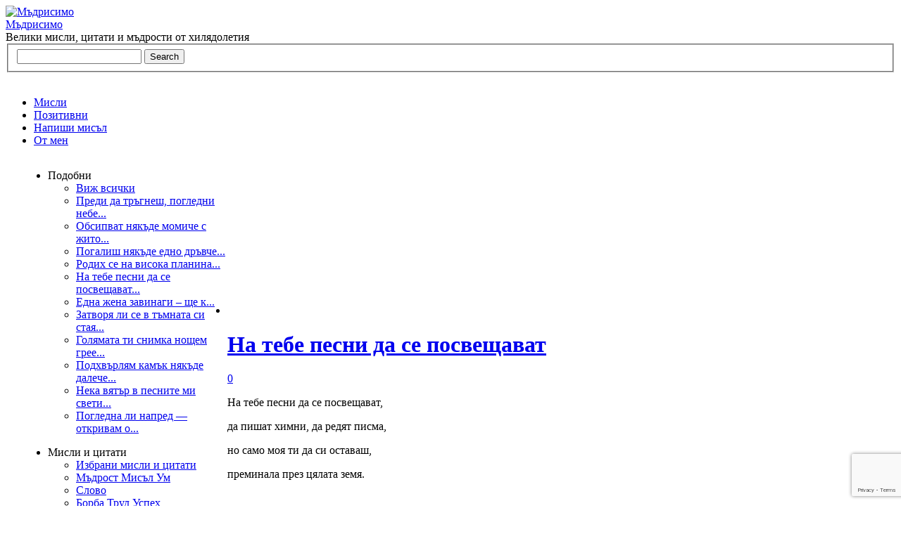

--- FILE ---
content_type: text/html; charset=UTF-8
request_url: https://xn----gtbmbarcd7ao6g.com/%D0%BB%D1%8E%D0%B1%D0%BE%D0%B2%D0%BD%D0%B8-%D0%BF%D0%B8%D1%81%D0%BC%D0%B0/%D0%BD%D0%B0-%D1%82%D0%B5%D0%B1%D0%B5-%D0%BF%D0%B5%D1%81%D0%BD%D0%B8-%D0%B4%D0%B0-%D1%81%D0%B5-%D0%BF%D0%BE%D1%81%D0%B2%D0%B5%D1%89%D0%B0%D0%B2%D0%B0%D1%82
body_size: 13303
content:
<!DOCTYPE html> 
<html xmlns="http://www.w3.org/1999/xhtml" dir="ltr" lang="en-US" xml:lang="en-US" prefix="og: https://ogp.me/ns#">
<head profile="http://gmpg.org/xfn/11">
<meta http-equiv="Content-Type" content="text/html; charset=UTF-8" />
<title>На тебе песни да се посвещават | МъдрисимоМъдрисимо</title>
<link rel="stylesheet" href="https://xn----gtbmbarcd7ao6g.com/wp-content/themes/cloudy-blue-sky/style.css" type="text/css" media="screen" />



<!--  ОБЛАЦИ -->
<style type="text/css">
#cloud-holder {
	width: 100%;
	height: 340px;
	position: absolute;
	top: 0px;
	left: 0px;
	overflow: hidden;
	z-index: 0;
}
.cloud {
	position: absolute;
	background-repeat: no-repeat;
	z-index: 0;
}
</style>

<script type='text/javascript' src='https://xn----gtbmbarcd7ao6g.com/wp-content/themes/cloudy-blue-sky/jquery-1.8.3.min.js'></script>
<script type='text/javascript' src='https://xn----gtbmbarcd7ao6g.com/wp-content/themes/cloudy-blue-sky/rainbow.js'></script>
<script type="text/javascript">
var theme_dir_uri = 'https://xn----gtbmbarcd7ao6g.com/wp-content/themes/cloudy-blue-sky';
</script>

		<!-- All in One SEO 4.9.2 - aioseo.com -->
	<meta name="description" content="На тебе песни да се посвещават, да пишат химни, да редят писма, но само моя ти да си оставаш, преминала през цялата земя. През девет планини ще те открия," />
	<meta name="robots" content="max-image-preview:large" />
	<meta name="author" content="Мъдрисимо"/>
	<link rel="canonical" href="https://xn----gtbmbarcd7ao6g.com/%D0%BB%D1%8E%D0%B1%D0%BE%D0%B2%D0%BD%D0%B8-%D0%BF%D0%B8%D1%81%D0%BC%D0%B0/%D0%BD%D0%B0-%D1%82%D0%B5%D0%B1%D0%B5-%D0%BF%D0%B5%D1%81%D0%BD%D0%B8-%D0%B4%D0%B0-%D1%81%D0%B5-%D0%BF%D0%BE%D1%81%D0%B2%D0%B5%D1%89%D0%B0%D0%B2%D0%B0%D1%82" />
	<meta name="generator" content="All in One SEO (AIOSEO) 4.9.2" />
		<meta property="og:locale" content="en_US" />
		<meta property="og:site_name" content="Мъдрисимо - Велики мисли, цитати и мъдрости от хилядолетия" />
		<meta property="og:type" content="article" />
		<meta property="og:title" content="На тебе песни да се посвещават | Мъдрисимо" />
		<meta property="og:description" content="На тебе песни да се посвещават, да пишат химни, да редят писма, но само моя ти да си оставаш, преминала през цялата земя. През девет планини ще те открия," />
		<meta property="og:url" content="https://xn----gtbmbarcd7ao6g.com/%D0%BB%D1%8E%D0%B1%D0%BE%D0%B2%D0%BD%D0%B8-%D0%BF%D0%B8%D1%81%D0%BC%D0%B0/%D0%BD%D0%B0-%D1%82%D0%B5%D0%B1%D0%B5-%D0%BF%D0%B5%D1%81%D0%BD%D0%B8-%D0%B4%D0%B0-%D1%81%D0%B5-%D0%BF%D0%BE%D1%81%D0%B2%D0%B5%D1%89%D0%B0%D0%B2%D0%B0%D1%82" />
		<meta property="article:published_time" content="2013-07-14T21:16:53+00:00" />
		<meta property="article:modified_time" content="2013-07-14T21:16:53+00:00" />
		<meta name="twitter:card" content="summary" />
		<meta name="twitter:title" content="На тебе песни да се посвещават | Мъдрисимо" />
		<meta name="twitter:description" content="На тебе песни да се посвещават, да пишат химни, да редят писма, но само моя ти да си оставаш, преминала през цялата земя. През девет планини ще те открия," />
		<script type="application/ld+json" class="aioseo-schema">
			{"@context":"https:\/\/schema.org","@graph":[{"@type":"Article","@id":"https:\/\/xn----gtbmbarcd7ao6g.com\/%D0%BB%D1%8E%D0%B1%D0%BE%D0%B2%D0%BD%D0%B8-%D0%BF%D0%B8%D1%81%D0%BC%D0%B0\/%D0%BD%D0%B0-%D1%82%D0%B5%D0%B1%D0%B5-%D0%BF%D0%B5%D1%81%D0%BD%D0%B8-%D0%B4%D0%B0-%D1%81%D0%B5-%D0%BF%D0%BE%D1%81%D0%B2%D0%B5%D1%89%D0%B0%D0%B2%D0%B0%D1%82#article","name":"\u041d\u0430 \u0442\u0435\u0431\u0435 \u043f\u0435\u0441\u043d\u0438 \u0434\u0430 \u0441\u0435 \u043f\u043e\u0441\u0432\u0435\u0449\u0430\u0432\u0430\u0442 | \u041c\u044a\u0434\u0440\u0438\u0441\u0438\u043c\u043e","headline":"\u041d\u0430 \u0442\u0435\u0431\u0435 \u043f\u0435\u0441\u043d\u0438 \u0434\u0430 \u0441\u0435 \u043f\u043e\u0441\u0432\u0435\u0449\u0430\u0432\u0430\u0442","author":{"@id":"https:\/\/xn----gtbmbarcd7ao6g.com\/author\/admin\/#author"},"publisher":{"@id":"https:\/\/xn----gtbmbarcd7ao6g.com\/#organization"},"datePublished":"2013-07-14T21:16:53+00:00","dateModified":"2013-07-14T21:16:53+00:00","inLanguage":"en-US","mainEntityOfPage":{"@id":"https:\/\/xn----gtbmbarcd7ao6g.com\/%D0%BB%D1%8E%D0%B1%D0%BE%D0%B2%D0%BD%D0%B8-%D0%BF%D0%B8%D1%81%D0%BC%D0%B0\/%D0%BD%D0%B0-%D1%82%D0%B5%D0%B1%D0%B5-%D0%BF%D0%B5%D1%81%D0%BD%D0%B8-%D0%B4%D0%B0-%D1%81%D0%B5-%D0%BF%D0%BE%D1%81%D0%B2%D0%B5%D1%89%D0%B0%D0%B2%D0%B0%D1%82#webpage"},"isPartOf":{"@id":"https:\/\/xn----gtbmbarcd7ao6g.com\/%D0%BB%D1%8E%D0%B1%D0%BE%D0%B2%D0%BD%D0%B8-%D0%BF%D0%B8%D1%81%D0%BC%D0%B0\/%D0%BD%D0%B0-%D1%82%D0%B5%D0%B1%D0%B5-%D0%BF%D0%B5%D1%81%D0%BD%D0%B8-%D0%B4%D0%B0-%D1%81%D0%B5-%D0%BF%D0%BE%D1%81%D0%B2%D0%B5%D1%89%D0%B0%D0%B2%D0%B0%D1%82#webpage"},"articleSection":"\u041b\u044e\u0431\u043e\u0432\u043d\u0438 \u043f\u0438\u0441\u043c\u0430, \u041b\u044e\u0431\u043e\u0432\u043d\u0430 \u043b\u0438\u0440\u0438\u043a\u0430 \u0415\u0432\u0442\u0438\u043c \u0415\u0432\u0442\u0438\u043c\u043e\u0432"},{"@type":"BreadcrumbList","@id":"https:\/\/xn----gtbmbarcd7ao6g.com\/%D0%BB%D1%8E%D0%B1%D0%BE%D0%B2%D0%BD%D0%B8-%D0%BF%D0%B8%D1%81%D0%BC%D0%B0\/%D0%BD%D0%B0-%D1%82%D0%B5%D0%B1%D0%B5-%D0%BF%D0%B5%D1%81%D0%BD%D0%B8-%D0%B4%D0%B0-%D1%81%D0%B5-%D0%BF%D0%BE%D1%81%D0%B2%D0%B5%D1%89%D0%B0%D0%B2%D0%B0%D1%82#breadcrumblist","itemListElement":[{"@type":"ListItem","@id":"https:\/\/xn----gtbmbarcd7ao6g.com#listItem","position":1,"name":"Home","item":"https:\/\/xn----gtbmbarcd7ao6g.com","nextItem":{"@type":"ListItem","@id":"https:\/\/xn----gtbmbarcd7ao6g.com\/category\/%d0%bb%d1%8e%d0%b1%d0%be%d0%b2%d0%bd%d0%b8-%d0%bf%d0%b8%d1%81%d0%bc%d0%b0\/#listItem","name":"\u041b\u044e\u0431\u043e\u0432\u043d\u0438 \u043f\u0438\u0441\u043c\u0430"}},{"@type":"ListItem","@id":"https:\/\/xn----gtbmbarcd7ao6g.com\/category\/%d0%bb%d1%8e%d0%b1%d0%be%d0%b2%d0%bd%d0%b8-%d0%bf%d0%b8%d1%81%d0%bc%d0%b0\/#listItem","position":2,"name":"\u041b\u044e\u0431\u043e\u0432\u043d\u0438 \u043f\u0438\u0441\u043c\u0430","item":"https:\/\/xn----gtbmbarcd7ao6g.com\/category\/%d0%bb%d1%8e%d0%b1%d0%be%d0%b2%d0%bd%d0%b8-%d0%bf%d0%b8%d1%81%d0%bc%d0%b0\/","nextItem":{"@type":"ListItem","@id":"https:\/\/xn----gtbmbarcd7ao6g.com\/%D0%BB%D1%8E%D0%B1%D0%BE%D0%B2%D0%BD%D0%B8-%D0%BF%D0%B8%D1%81%D0%BC%D0%B0\/%D0%BD%D0%B0-%D1%82%D0%B5%D0%B1%D0%B5-%D0%BF%D0%B5%D1%81%D0%BD%D0%B8-%D0%B4%D0%B0-%D1%81%D0%B5-%D0%BF%D0%BE%D1%81%D0%B2%D0%B5%D1%89%D0%B0%D0%B2%D0%B0%D1%82#listItem","name":"\u041d\u0430 \u0442\u0435\u0431\u0435 \u043f\u0435\u0441\u043d\u0438 \u0434\u0430 \u0441\u0435 \u043f\u043e\u0441\u0432\u0435\u0449\u0430\u0432\u0430\u0442"},"previousItem":{"@type":"ListItem","@id":"https:\/\/xn----gtbmbarcd7ao6g.com#listItem","name":"Home"}},{"@type":"ListItem","@id":"https:\/\/xn----gtbmbarcd7ao6g.com\/%D0%BB%D1%8E%D0%B1%D0%BE%D0%B2%D0%BD%D0%B8-%D0%BF%D0%B8%D1%81%D0%BC%D0%B0\/%D0%BD%D0%B0-%D1%82%D0%B5%D0%B1%D0%B5-%D0%BF%D0%B5%D1%81%D0%BD%D0%B8-%D0%B4%D0%B0-%D1%81%D0%B5-%D0%BF%D0%BE%D1%81%D0%B2%D0%B5%D1%89%D0%B0%D0%B2%D0%B0%D1%82#listItem","position":3,"name":"\u041d\u0430 \u0442\u0435\u0431\u0435 \u043f\u0435\u0441\u043d\u0438 \u0434\u0430 \u0441\u0435 \u043f\u043e\u0441\u0432\u0435\u0449\u0430\u0432\u0430\u0442","previousItem":{"@type":"ListItem","@id":"https:\/\/xn----gtbmbarcd7ao6g.com\/category\/%d0%bb%d1%8e%d0%b1%d0%be%d0%b2%d0%bd%d0%b8-%d0%bf%d0%b8%d1%81%d0%bc%d0%b0\/#listItem","name":"\u041b\u044e\u0431\u043e\u0432\u043d\u0438 \u043f\u0438\u0441\u043c\u0430"}}]},{"@type":"Organization","@id":"https:\/\/xn----gtbmbarcd7ao6g.com\/#organization","name":"\u041c\u044a\u0434\u0440\u0438\u0441\u0438\u043c\u043e","description":"\u0412\u0435\u043b\u0438\u043a\u0438 \u043c\u0438\u0441\u043b\u0438, \u0446\u0438\u0442\u0430\u0442\u0438 \u0438 \u043c\u044a\u0434\u0440\u043e\u0441\u0442\u0438 \u043e\u0442 \u0445\u0438\u043b\u044f\u0434\u043e\u043b\u0435\u0442\u0438\u044f","url":"https:\/\/xn----gtbmbarcd7ao6g.com\/"},{"@type":"Person","@id":"https:\/\/xn----gtbmbarcd7ao6g.com\/author\/admin\/#author","url":"https:\/\/xn----gtbmbarcd7ao6g.com\/author\/admin\/","name":"\u041c\u044a\u0434\u0440\u0438\u0441\u0438\u043c\u043e"},{"@type":"WebPage","@id":"https:\/\/xn----gtbmbarcd7ao6g.com\/%D0%BB%D1%8E%D0%B1%D0%BE%D0%B2%D0%BD%D0%B8-%D0%BF%D0%B8%D1%81%D0%BC%D0%B0\/%D0%BD%D0%B0-%D1%82%D0%B5%D0%B1%D0%B5-%D0%BF%D0%B5%D1%81%D0%BD%D0%B8-%D0%B4%D0%B0-%D1%81%D0%B5-%D0%BF%D0%BE%D1%81%D0%B2%D0%B5%D1%89%D0%B0%D0%B2%D0%B0%D1%82#webpage","url":"https:\/\/xn----gtbmbarcd7ao6g.com\/%D0%BB%D1%8E%D0%B1%D0%BE%D0%B2%D0%BD%D0%B8-%D0%BF%D0%B8%D1%81%D0%BC%D0%B0\/%D0%BD%D0%B0-%D1%82%D0%B5%D0%B1%D0%B5-%D0%BF%D0%B5%D1%81%D0%BD%D0%B8-%D0%B4%D0%B0-%D1%81%D0%B5-%D0%BF%D0%BE%D1%81%D0%B2%D0%B5%D1%89%D0%B0%D0%B2%D0%B0%D1%82","name":"\u041d\u0430 \u0442\u0435\u0431\u0435 \u043f\u0435\u0441\u043d\u0438 \u0434\u0430 \u0441\u0435 \u043f\u043e\u0441\u0432\u0435\u0449\u0430\u0432\u0430\u0442 | \u041c\u044a\u0434\u0440\u0438\u0441\u0438\u043c\u043e","description":"\u041d\u0430 \u0442\u0435\u0431\u0435 \u043f\u0435\u0441\u043d\u0438 \u0434\u0430 \u0441\u0435 \u043f\u043e\u0441\u0432\u0435\u0449\u0430\u0432\u0430\u0442, \u0434\u0430 \u043f\u0438\u0448\u0430\u0442 \u0445\u0438\u043c\u043d\u0438, \u0434\u0430 \u0440\u0435\u0434\u044f\u0442 \u043f\u0438\u0441\u043c\u0430, \u043d\u043e \u0441\u0430\u043c\u043e \u043c\u043e\u044f \u0442\u0438 \u0434\u0430 \u0441\u0438 \u043e\u0441\u0442\u0430\u0432\u0430\u0448, \u043f\u0440\u0435\u043c\u0438\u043d\u0430\u043b\u0430 \u043f\u0440\u0435\u0437 \u0446\u044f\u043b\u0430\u0442\u0430 \u0437\u0435\u043c\u044f. \u041f\u0440\u0435\u0437 \u0434\u0435\u0432\u0435\u0442 \u043f\u043b\u0430\u043d\u0438\u043d\u0438 \u0449\u0435 \u0442\u0435 \u043e\u0442\u043a\u0440\u0438\u044f,","inLanguage":"en-US","isPartOf":{"@id":"https:\/\/xn----gtbmbarcd7ao6g.com\/#website"},"breadcrumb":{"@id":"https:\/\/xn----gtbmbarcd7ao6g.com\/%D0%BB%D1%8E%D0%B1%D0%BE%D0%B2%D0%BD%D0%B8-%D0%BF%D0%B8%D1%81%D0%BC%D0%B0\/%D0%BD%D0%B0-%D1%82%D0%B5%D0%B1%D0%B5-%D0%BF%D0%B5%D1%81%D0%BD%D0%B8-%D0%B4%D0%B0-%D1%81%D0%B5-%D0%BF%D0%BE%D1%81%D0%B2%D0%B5%D1%89%D0%B0%D0%B2%D0%B0%D1%82#breadcrumblist"},"author":{"@id":"https:\/\/xn----gtbmbarcd7ao6g.com\/author\/admin\/#author"},"creator":{"@id":"https:\/\/xn----gtbmbarcd7ao6g.com\/author\/admin\/#author"},"datePublished":"2013-07-14T21:16:53+00:00","dateModified":"2013-07-14T21:16:53+00:00"},{"@type":"WebSite","@id":"https:\/\/xn----gtbmbarcd7ao6g.com\/#website","url":"https:\/\/xn----gtbmbarcd7ao6g.com\/","name":"\u041c\u044a\u0434\u0440\u0438\u0441\u0438\u043c\u043e","description":"\u0412\u0435\u043b\u0438\u043a\u0438 \u043c\u0438\u0441\u043b\u0438, \u0446\u0438\u0442\u0430\u0442\u0438 \u0438 \u043c\u044a\u0434\u0440\u043e\u0441\u0442\u0438 \u043e\u0442 \u0445\u0438\u043b\u044f\u0434\u043e\u043b\u0435\u0442\u0438\u044f","inLanguage":"en-US","publisher":{"@id":"https:\/\/xn----gtbmbarcd7ao6g.com\/#organization"}}]}
		</script>
		<!-- All in One SEO -->

<link rel='dns-prefetch' href='//fonts.googleapis.com' />
<link rel="alternate" title="oEmbed (JSON)" type="application/json+oembed" href="https://xn----gtbmbarcd7ao6g.com/wp-json/oembed/1.0/embed?url=https%3A%2F%2Fxn----gtbmbarcd7ao6g.com%2F%25D0%25BB%25D1%258E%25D0%25B1%25D0%25BE%25D0%25B2%25D0%25BD%25D0%25B8-%25D0%25BF%25D0%25B8%25D1%2581%25D0%25BC%25D0%25B0%2F%25D0%25BD%25D0%25B0-%25D1%2582%25D0%25B5%25D0%25B1%25D0%25B5-%25D0%25BF%25D0%25B5%25D1%2581%25D0%25BD%25D0%25B8-%25D0%25B4%25D0%25B0-%25D1%2581%25D0%25B5-%25D0%25BF%25D0%25BE%25D1%2581%25D0%25B2%25D0%25B5%25D1%2589%25D0%25B0%25D0%25B2%25D0%25B0%25D1%2582" />
<link rel="alternate" title="oEmbed (XML)" type="text/xml+oembed" href="https://xn----gtbmbarcd7ao6g.com/wp-json/oembed/1.0/embed?url=https%3A%2F%2Fxn----gtbmbarcd7ao6g.com%2F%25D0%25BB%25D1%258E%25D0%25B1%25D0%25BE%25D0%25B2%25D0%25BD%25D0%25B8-%25D0%25BF%25D0%25B8%25D1%2581%25D0%25BC%25D0%25B0%2F%25D0%25BD%25D0%25B0-%25D1%2582%25D0%25B5%25D0%25B1%25D0%25B5-%25D0%25BF%25D0%25B5%25D1%2581%25D0%25BD%25D0%25B8-%25D0%25B4%25D0%25B0-%25D1%2581%25D0%25B5-%25D0%25BF%25D0%25BE%25D1%2581%25D0%25B2%25D0%25B5%25D1%2589%25D0%25B0%25D0%25B2%25D0%25B0%25D1%2582&#038;format=xml" />
<style id='wp-img-auto-sizes-contain-inline-css' type='text/css'>
img:is([sizes=auto i],[sizes^="auto," i]){contain-intrinsic-size:3000px 1500px}
/*# sourceURL=wp-img-auto-sizes-contain-inline-css */
</style>
<link rel='stylesheet' id='cloudy-google-fonts-css' href='https://fonts.googleapis.com/css?family=Yanone+Kaffeesatz%3A200%2C400&#038;ver=6.9' type='text/css' media='screen' />
<style id='wp-emoji-styles-inline-css' type='text/css'>

	img.wp-smiley, img.emoji {
		display: inline !important;
		border: none !important;
		box-shadow: none !important;
		height: 1em !important;
		width: 1em !important;
		margin: 0 0.07em !important;
		vertical-align: -0.1em !important;
		background: none !important;
		padding: 0 !important;
	}
/*# sourceURL=wp-emoji-styles-inline-css */
</style>
<style id='wp-block-library-inline-css' type='text/css'>
:root{--wp-block-synced-color:#7a00df;--wp-block-synced-color--rgb:122,0,223;--wp-bound-block-color:var(--wp-block-synced-color);--wp-editor-canvas-background:#ddd;--wp-admin-theme-color:#007cba;--wp-admin-theme-color--rgb:0,124,186;--wp-admin-theme-color-darker-10:#006ba1;--wp-admin-theme-color-darker-10--rgb:0,107,160.5;--wp-admin-theme-color-darker-20:#005a87;--wp-admin-theme-color-darker-20--rgb:0,90,135;--wp-admin-border-width-focus:2px}@media (min-resolution:192dpi){:root{--wp-admin-border-width-focus:1.5px}}.wp-element-button{cursor:pointer}:root .has-very-light-gray-background-color{background-color:#eee}:root .has-very-dark-gray-background-color{background-color:#313131}:root .has-very-light-gray-color{color:#eee}:root .has-very-dark-gray-color{color:#313131}:root .has-vivid-green-cyan-to-vivid-cyan-blue-gradient-background{background:linear-gradient(135deg,#00d084,#0693e3)}:root .has-purple-crush-gradient-background{background:linear-gradient(135deg,#34e2e4,#4721fb 50%,#ab1dfe)}:root .has-hazy-dawn-gradient-background{background:linear-gradient(135deg,#faaca8,#dad0ec)}:root .has-subdued-olive-gradient-background{background:linear-gradient(135deg,#fafae1,#67a671)}:root .has-atomic-cream-gradient-background{background:linear-gradient(135deg,#fdd79a,#004a59)}:root .has-nightshade-gradient-background{background:linear-gradient(135deg,#330968,#31cdcf)}:root .has-midnight-gradient-background{background:linear-gradient(135deg,#020381,#2874fc)}:root{--wp--preset--font-size--normal:16px;--wp--preset--font-size--huge:42px}.has-regular-font-size{font-size:1em}.has-larger-font-size{font-size:2.625em}.has-normal-font-size{font-size:var(--wp--preset--font-size--normal)}.has-huge-font-size{font-size:var(--wp--preset--font-size--huge)}.has-text-align-center{text-align:center}.has-text-align-left{text-align:left}.has-text-align-right{text-align:right}.has-fit-text{white-space:nowrap!important}#end-resizable-editor-section{display:none}.aligncenter{clear:both}.items-justified-left{justify-content:flex-start}.items-justified-center{justify-content:center}.items-justified-right{justify-content:flex-end}.items-justified-space-between{justify-content:space-between}.screen-reader-text{border:0;clip-path:inset(50%);height:1px;margin:-1px;overflow:hidden;padding:0;position:absolute;width:1px;word-wrap:normal!important}.screen-reader-text:focus{background-color:#ddd;clip-path:none;color:#444;display:block;font-size:1em;height:auto;left:5px;line-height:normal;padding:15px 23px 14px;text-decoration:none;top:5px;width:auto;z-index:100000}html :where(.has-border-color){border-style:solid}html :where([style*=border-top-color]){border-top-style:solid}html :where([style*=border-right-color]){border-right-style:solid}html :where([style*=border-bottom-color]){border-bottom-style:solid}html :where([style*=border-left-color]){border-left-style:solid}html :where([style*=border-width]){border-style:solid}html :where([style*=border-top-width]){border-top-style:solid}html :where([style*=border-right-width]){border-right-style:solid}html :where([style*=border-bottom-width]){border-bottom-style:solid}html :where([style*=border-left-width]){border-left-style:solid}html :where(img[class*=wp-image-]){height:auto;max-width:100%}:where(figure){margin:0 0 1em}html :where(.is-position-sticky){--wp-admin--admin-bar--position-offset:var(--wp-admin--admin-bar--height,0px)}@media screen and (max-width:600px){html :where(.is-position-sticky){--wp-admin--admin-bar--position-offset:0px}}

/*# sourceURL=wp-block-library-inline-css */
</style><style id='global-styles-inline-css' type='text/css'>
:root{--wp--preset--aspect-ratio--square: 1;--wp--preset--aspect-ratio--4-3: 4/3;--wp--preset--aspect-ratio--3-4: 3/4;--wp--preset--aspect-ratio--3-2: 3/2;--wp--preset--aspect-ratio--2-3: 2/3;--wp--preset--aspect-ratio--16-9: 16/9;--wp--preset--aspect-ratio--9-16: 9/16;--wp--preset--color--black: #000000;--wp--preset--color--cyan-bluish-gray: #abb8c3;--wp--preset--color--white: #ffffff;--wp--preset--color--pale-pink: #f78da7;--wp--preset--color--vivid-red: #cf2e2e;--wp--preset--color--luminous-vivid-orange: #ff6900;--wp--preset--color--luminous-vivid-amber: #fcb900;--wp--preset--color--light-green-cyan: #7bdcb5;--wp--preset--color--vivid-green-cyan: #00d084;--wp--preset--color--pale-cyan-blue: #8ed1fc;--wp--preset--color--vivid-cyan-blue: #0693e3;--wp--preset--color--vivid-purple: #9b51e0;--wp--preset--gradient--vivid-cyan-blue-to-vivid-purple: linear-gradient(135deg,rgb(6,147,227) 0%,rgb(155,81,224) 100%);--wp--preset--gradient--light-green-cyan-to-vivid-green-cyan: linear-gradient(135deg,rgb(122,220,180) 0%,rgb(0,208,130) 100%);--wp--preset--gradient--luminous-vivid-amber-to-luminous-vivid-orange: linear-gradient(135deg,rgb(252,185,0) 0%,rgb(255,105,0) 100%);--wp--preset--gradient--luminous-vivid-orange-to-vivid-red: linear-gradient(135deg,rgb(255,105,0) 0%,rgb(207,46,46) 100%);--wp--preset--gradient--very-light-gray-to-cyan-bluish-gray: linear-gradient(135deg,rgb(238,238,238) 0%,rgb(169,184,195) 100%);--wp--preset--gradient--cool-to-warm-spectrum: linear-gradient(135deg,rgb(74,234,220) 0%,rgb(151,120,209) 20%,rgb(207,42,186) 40%,rgb(238,44,130) 60%,rgb(251,105,98) 80%,rgb(254,248,76) 100%);--wp--preset--gradient--blush-light-purple: linear-gradient(135deg,rgb(255,206,236) 0%,rgb(152,150,240) 100%);--wp--preset--gradient--blush-bordeaux: linear-gradient(135deg,rgb(254,205,165) 0%,rgb(254,45,45) 50%,rgb(107,0,62) 100%);--wp--preset--gradient--luminous-dusk: linear-gradient(135deg,rgb(255,203,112) 0%,rgb(199,81,192) 50%,rgb(65,88,208) 100%);--wp--preset--gradient--pale-ocean: linear-gradient(135deg,rgb(255,245,203) 0%,rgb(182,227,212) 50%,rgb(51,167,181) 100%);--wp--preset--gradient--electric-grass: linear-gradient(135deg,rgb(202,248,128) 0%,rgb(113,206,126) 100%);--wp--preset--gradient--midnight: linear-gradient(135deg,rgb(2,3,129) 0%,rgb(40,116,252) 100%);--wp--preset--font-size--small: 13px;--wp--preset--font-size--medium: 20px;--wp--preset--font-size--large: 36px;--wp--preset--font-size--x-large: 42px;--wp--preset--spacing--20: 0.44rem;--wp--preset--spacing--30: 0.67rem;--wp--preset--spacing--40: 1rem;--wp--preset--spacing--50: 1.5rem;--wp--preset--spacing--60: 2.25rem;--wp--preset--spacing--70: 3.38rem;--wp--preset--spacing--80: 5.06rem;--wp--preset--shadow--natural: 6px 6px 9px rgba(0, 0, 0, 0.2);--wp--preset--shadow--deep: 12px 12px 50px rgba(0, 0, 0, 0.4);--wp--preset--shadow--sharp: 6px 6px 0px rgba(0, 0, 0, 0.2);--wp--preset--shadow--outlined: 6px 6px 0px -3px rgb(255, 255, 255), 6px 6px rgb(0, 0, 0);--wp--preset--shadow--crisp: 6px 6px 0px rgb(0, 0, 0);}:where(.is-layout-flex){gap: 0.5em;}:where(.is-layout-grid){gap: 0.5em;}body .is-layout-flex{display: flex;}.is-layout-flex{flex-wrap: wrap;align-items: center;}.is-layout-flex > :is(*, div){margin: 0;}body .is-layout-grid{display: grid;}.is-layout-grid > :is(*, div){margin: 0;}:where(.wp-block-columns.is-layout-flex){gap: 2em;}:where(.wp-block-columns.is-layout-grid){gap: 2em;}:where(.wp-block-post-template.is-layout-flex){gap: 1.25em;}:where(.wp-block-post-template.is-layout-grid){gap: 1.25em;}.has-black-color{color: var(--wp--preset--color--black) !important;}.has-cyan-bluish-gray-color{color: var(--wp--preset--color--cyan-bluish-gray) !important;}.has-white-color{color: var(--wp--preset--color--white) !important;}.has-pale-pink-color{color: var(--wp--preset--color--pale-pink) !important;}.has-vivid-red-color{color: var(--wp--preset--color--vivid-red) !important;}.has-luminous-vivid-orange-color{color: var(--wp--preset--color--luminous-vivid-orange) !important;}.has-luminous-vivid-amber-color{color: var(--wp--preset--color--luminous-vivid-amber) !important;}.has-light-green-cyan-color{color: var(--wp--preset--color--light-green-cyan) !important;}.has-vivid-green-cyan-color{color: var(--wp--preset--color--vivid-green-cyan) !important;}.has-pale-cyan-blue-color{color: var(--wp--preset--color--pale-cyan-blue) !important;}.has-vivid-cyan-blue-color{color: var(--wp--preset--color--vivid-cyan-blue) !important;}.has-vivid-purple-color{color: var(--wp--preset--color--vivid-purple) !important;}.has-black-background-color{background-color: var(--wp--preset--color--black) !important;}.has-cyan-bluish-gray-background-color{background-color: var(--wp--preset--color--cyan-bluish-gray) !important;}.has-white-background-color{background-color: var(--wp--preset--color--white) !important;}.has-pale-pink-background-color{background-color: var(--wp--preset--color--pale-pink) !important;}.has-vivid-red-background-color{background-color: var(--wp--preset--color--vivid-red) !important;}.has-luminous-vivid-orange-background-color{background-color: var(--wp--preset--color--luminous-vivid-orange) !important;}.has-luminous-vivid-amber-background-color{background-color: var(--wp--preset--color--luminous-vivid-amber) !important;}.has-light-green-cyan-background-color{background-color: var(--wp--preset--color--light-green-cyan) !important;}.has-vivid-green-cyan-background-color{background-color: var(--wp--preset--color--vivid-green-cyan) !important;}.has-pale-cyan-blue-background-color{background-color: var(--wp--preset--color--pale-cyan-blue) !important;}.has-vivid-cyan-blue-background-color{background-color: var(--wp--preset--color--vivid-cyan-blue) !important;}.has-vivid-purple-background-color{background-color: var(--wp--preset--color--vivid-purple) !important;}.has-black-border-color{border-color: var(--wp--preset--color--black) !important;}.has-cyan-bluish-gray-border-color{border-color: var(--wp--preset--color--cyan-bluish-gray) !important;}.has-white-border-color{border-color: var(--wp--preset--color--white) !important;}.has-pale-pink-border-color{border-color: var(--wp--preset--color--pale-pink) !important;}.has-vivid-red-border-color{border-color: var(--wp--preset--color--vivid-red) !important;}.has-luminous-vivid-orange-border-color{border-color: var(--wp--preset--color--luminous-vivid-orange) !important;}.has-luminous-vivid-amber-border-color{border-color: var(--wp--preset--color--luminous-vivid-amber) !important;}.has-light-green-cyan-border-color{border-color: var(--wp--preset--color--light-green-cyan) !important;}.has-vivid-green-cyan-border-color{border-color: var(--wp--preset--color--vivid-green-cyan) !important;}.has-pale-cyan-blue-border-color{border-color: var(--wp--preset--color--pale-cyan-blue) !important;}.has-vivid-cyan-blue-border-color{border-color: var(--wp--preset--color--vivid-cyan-blue) !important;}.has-vivid-purple-border-color{border-color: var(--wp--preset--color--vivid-purple) !important;}.has-vivid-cyan-blue-to-vivid-purple-gradient-background{background: var(--wp--preset--gradient--vivid-cyan-blue-to-vivid-purple) !important;}.has-light-green-cyan-to-vivid-green-cyan-gradient-background{background: var(--wp--preset--gradient--light-green-cyan-to-vivid-green-cyan) !important;}.has-luminous-vivid-amber-to-luminous-vivid-orange-gradient-background{background: var(--wp--preset--gradient--luminous-vivid-amber-to-luminous-vivid-orange) !important;}.has-luminous-vivid-orange-to-vivid-red-gradient-background{background: var(--wp--preset--gradient--luminous-vivid-orange-to-vivid-red) !important;}.has-very-light-gray-to-cyan-bluish-gray-gradient-background{background: var(--wp--preset--gradient--very-light-gray-to-cyan-bluish-gray) !important;}.has-cool-to-warm-spectrum-gradient-background{background: var(--wp--preset--gradient--cool-to-warm-spectrum) !important;}.has-blush-light-purple-gradient-background{background: var(--wp--preset--gradient--blush-light-purple) !important;}.has-blush-bordeaux-gradient-background{background: var(--wp--preset--gradient--blush-bordeaux) !important;}.has-luminous-dusk-gradient-background{background: var(--wp--preset--gradient--luminous-dusk) !important;}.has-pale-ocean-gradient-background{background: var(--wp--preset--gradient--pale-ocean) !important;}.has-electric-grass-gradient-background{background: var(--wp--preset--gradient--electric-grass) !important;}.has-midnight-gradient-background{background: var(--wp--preset--gradient--midnight) !important;}.has-small-font-size{font-size: var(--wp--preset--font-size--small) !important;}.has-medium-font-size{font-size: var(--wp--preset--font-size--medium) !important;}.has-large-font-size{font-size: var(--wp--preset--font-size--large) !important;}.has-x-large-font-size{font-size: var(--wp--preset--font-size--x-large) !important;}
/*# sourceURL=global-styles-inline-css */
</style>

<style id='classic-theme-styles-inline-css' type='text/css'>
/*! This file is auto-generated */
.wp-block-button__link{color:#fff;background-color:#32373c;border-radius:9999px;box-shadow:none;text-decoration:none;padding:calc(.667em + 2px) calc(1.333em + 2px);font-size:1.125em}.wp-block-file__button{background:#32373c;color:#fff;text-decoration:none}
/*# sourceURL=/wp-includes/css/classic-themes.min.css */
</style>
<link rel='stylesheet' id='contact-form-7-css' href='https://xn----gtbmbarcd7ao6g.com/wp-content/plugins/contact-form-7/includes/css/styles.css?ver=6.1.4' type='text/css' media='all' />
<link rel='stylesheet' id='cookie-notice-front-css' href='https://xn----gtbmbarcd7ao6g.com/wp-content/plugins/cookie-notice/css/front.min.css?ver=2.5.11' type='text/css' media='all' />
<link rel='stylesheet' id='fancybox-for-wp-css' href='https://xn----gtbmbarcd7ao6g.com/wp-content/plugins/fancybox-for-wordpress/assets/css/fancybox.css?ver=1.3.4' type='text/css' media='all' />
<script type="text/javascript" src="https://xn----gtbmbarcd7ao6g.com/wp-includes/js/jquery/jquery.min.js?ver=3.7.1" id="jquery-core-js"></script>
<script type="text/javascript" src="https://xn----gtbmbarcd7ao6g.com/wp-includes/js/jquery/jquery-migrate.min.js?ver=3.4.1" id="jquery-migrate-js"></script>
<script type="text/javascript" src="https://xn----gtbmbarcd7ao6g.com/wp-content/themes/cloudy-blue-sky/cloudy.js?ver=6.9" id="cloudy-js"></script>
<script type="text/javascript" id="cookie-notice-front-js-before">
/* <![CDATA[ */
var cnArgs = {"ajaxUrl":"https:\/\/xn----gtbmbarcd7ao6g.com\/wp-admin\/admin-ajax.php","nonce":"11275e426e","hideEffect":"fade","position":"bottom","onScroll":false,"onScrollOffset":100,"onClick":false,"cookieName":"cookie_notice_accepted","cookieTime":2592000,"cookieTimeRejected":2592000,"globalCookie":false,"redirection":false,"cache":false,"revokeCookies":false,"revokeCookiesOpt":"automatic"};

//# sourceURL=cookie-notice-front-js-before
/* ]]> */
</script>
<script type="text/javascript" src="https://xn----gtbmbarcd7ao6g.com/wp-content/plugins/cookie-notice/js/front.min.js?ver=2.5.11" id="cookie-notice-front-js"></script>
<script type="text/javascript" src="https://xn----gtbmbarcd7ao6g.com/wp-content/plugins/fancybox-for-wordpress/assets/js/purify.min.js?ver=1.3.4" id="purify-js"></script>
<script type="text/javascript" src="https://xn----gtbmbarcd7ao6g.com/wp-content/plugins/fancybox-for-wordpress/assets/js/jquery.fancybox.js?ver=1.3.4" id="fancybox-for-wp-js"></script>
<link rel="https://api.w.org/" href="https://xn----gtbmbarcd7ao6g.com/wp-json/" /><link rel="alternate" title="JSON" type="application/json" href="https://xn----gtbmbarcd7ao6g.com/wp-json/wp/v2/posts/2478" /><link rel='shortlink' href='https://xn----gtbmbarcd7ao6g.com/?p=2478' />

<!-- Fancybox for WordPress v3.3.7 -->
<style type="text/css">
	.fancybox-slide--image .fancybox-content{background-color: #FFFFFF}
	
	img.fancybox-image{border-width:10px;border-color:#FFFFFF;border-style:solid;}
	div.fancybox-bg{background-color:rgba(0,0,0,0.7);opacity:1 !important;}div.fancybox-content{border-color:#FFFFFF}
	
	div.fancybox-content{background-color:#FFFFFF;border:1px solid #BBBBBB}
	
	
	
	
	div.fancybox-caption p.caption-title{display:inline-block}
	div.fancybox-caption p.caption-title{font-size:14px}
	div.fancybox-caption p.caption-title{color:#fff}
	div.fancybox-caption {color:#333333}div.fancybox-caption p.caption-title {background:#fff;color:#000;padding:10px 30px;width:auto;}body.fancybox-active .fancybox-container .fancybox-stage .fancybox-content .fancybox-close-small{display:block;}
</style><script type="text/javascript">
	jQuery(function () {

		var mobileOnly = false;
		
		if (mobileOnly) {
			return;
		}

		jQuery.fn.getTitle = function () { // Copy the title of every IMG tag and add it to its parent A so that fancybox can show titles
			var arr = jQuery("a[data-fancybox]");jQuery.each(arr, function() {var title = jQuery(this).children("img").attr("title") || '';var figCaptionHtml = jQuery(this).next("figcaption").html() || '';var processedCaption = figCaptionHtml;if (figCaptionHtml.length && typeof DOMPurify === 'function') {processedCaption = DOMPurify.sanitize(figCaptionHtml, {USE_PROFILES: {html: true}});} else if (figCaptionHtml.length) {processedCaption = jQuery("<div>").text(figCaptionHtml).html();}var newTitle = title;if (processedCaption.length) {newTitle = title.length ? title + " " + processedCaption : processedCaption;}if (newTitle.length) {jQuery(this).attr("title", newTitle);}});		}

		// Supported file extensions

				var thumbnails = jQuery("a:has(img)").not(".nolightbox").not('.envira-gallery-link').not('.ngg-simplelightbox').filter(function () {
			return /\.(jpe?g|png|gif|mp4|webp|bmp|pdf)(\?[^/]*)*$/i.test(jQuery(this).attr('href'))
		});
		

		// Add data-type iframe for links that are not images or videos.
		var iframeLinks = jQuery('.fancyboxforwp').filter(function () {
			return !/\.(jpe?g|png|gif|mp4|webp|bmp|pdf)(\?[^/]*)*$/i.test(jQuery(this).attr('href'))
		}).filter(function () {
			return !/vimeo|youtube/i.test(jQuery(this).attr('href'))
		});
		iframeLinks.attr({"data-type": "iframe"}).getTitle();

				// Gallery All
		thumbnails.addClass("fancyboxforwp").attr("data-fancybox", "gallery").getTitle();
		iframeLinks.attr({"data-fancybox": "gallery"}).getTitle();

		// Gallery type NONE
		
		// Call fancybox and apply it on any link with a rel atribute that starts with "fancybox", with the options set on the admin panel
		jQuery("a.fancyboxforwp").fancyboxforwp({
			loop: false,
			smallBtn: true,
			zoomOpacity: "auto",
			animationEffect: "elastic",
			animationDuration: 400,
			transitionEffect: "fade",
			transitionDuration: "300",
			overlayShow: true,
			overlayOpacity: "0.7",
			titleShow: true,
			titlePosition: "float",
			keyboard: true,
			showCloseButton: true,
			arrows: true,
			clickContent:false,
			clickSlide: "close",
			mobile: {
				clickContent: function (current, event) {
					return current.type === "image" ? "toggleControls" : false;
				},
				clickSlide: function (current, event) {
					return current.type === "image" ? "close" : "close";
				},
			},
			wheel: false,
			toolbar: true,
			preventCaptionOverlap: true,
			onInit: function() { },			onDeactivate
	: function() { },		beforeClose: function() { },			afterShow: function(instance) { jQuery( ".fancybox-image" ).on("click", function( ){ ( instance.isScaledDown() ) ? instance.scaleToActual() : instance.scaleToFit() }) },				afterClose: function() { },					caption : function( instance, item ) {var title = "";if("undefined" != typeof jQuery(this).context ){var title = jQuery(this).context.title;} else { var title = ("undefined" != typeof jQuery(this).attr("title")) ? jQuery(this).attr("title") : false;}var caption = jQuery(this).data('caption') || '';if ( item.type === 'image' && title.length ) {caption = (caption.length ? caption + '<br />' : '') + '<p class="caption-title">'+jQuery("<div>").text(title).html()+'</p>' ;}if (typeof DOMPurify === "function" && caption.length) { return DOMPurify.sanitize(caption, {USE_PROFILES: {html: true}}); } else { return jQuery("<div>").text(caption).html(); }},
		afterLoad : "",
			})
		;

			})
</script>
<!-- END Fancybox for WordPress -->
<link rel="icon" href="https://xn----gtbmbarcd7ao6g.com/wp-content/uploads/2020/04/favicons.png" sizes="32x32" />
<link rel="icon" href="https://xn----gtbmbarcd7ao6g.com/wp-content/uploads/2020/04/favicons.png" sizes="192x192" />
<link rel="apple-touch-icon" href="https://xn----gtbmbarcd7ao6g.com/wp-content/uploads/2020/04/favicons.png" />
<meta name="msapplication-TileImage" content="https://xn----gtbmbarcd7ao6g.com/wp-content/uploads/2020/04/favicons.png" />
<script>
  (function(i,s,o,g,r,a,m){i['GoogleAnalyticsObject']=r;i[r]=i[r]||function(){
  (i[r].q=i[r].q||[]).push(arguments)},i[r].l=1*new Date();a=s.createElement(o),
  m=s.getElementsByTagName(o)[0];a.async=1;a.src=g;m.parentNode.insertBefore(a,m)
  })(window,document,'script','//www.google-analytics.com/analytics.js','ga');

  ga('create', 'UA-32228367-1', 'auto');
  ga('send', 'pageview');

</script>
</head>
<body class="wp-singular post-template-default single single-post postid-2478 single-format-standard wp-theme-cloudy-blue-sky cookies-not-set">






<div id="cloud-holder"></div>


<div class="header">
<div class="logo">
    <div class="logo-image"><a href="https://xn----gtbmbarcd7ao6g.com/"><img src="https://xn----gtbmbarcd7ao6g.com/wp-content/themes/cloudy-blue-sky/images/logo.png" alt="Мъдрисимо" /></a></div>
    <div class="name font-400"><a href="https://xn----gtbmbarcd7ao6g.com/">Мъдрисимо</a></div>
  	<div class="desc">Велики мисли, цитати и мъдрости от хилядолетия</div>
	<div class="header-search-box">
<form method="get" class="searchform" action="https://xn----gtbmbarcd7ao6g.com/">
		<fieldset>
				<input type="text" value="" name="s" id="s" />
				<button type="submit" id="searchsubmit" value="Search">Search</button>
		</fieldset>
	</form>
</div><div id="openCloseIdentifier">&nbsp;</div>
	<div class="header-menu">
		<div class="menu-{menu slug}-container"><ul id="menu-menu" class="menu"><li id="menu-item-3096" class="menu-item menu-item-type-post_type menu-item-object-page menu-item-3096"><a href="https://xn----gtbmbarcd7ao6g.com/%D0%BC%D0%B8%D1%81%D0%BB%D0%B8"><span><span>Мисли</span></span></a></li>
<li id="menu-item-3095" class="menu-item menu-item-type-post_type menu-item-object-page menu-item-3095"><a href="https://xn----gtbmbarcd7ao6g.com/%D0%BF%D0%BE%D0%B7%D0%B8%D1%82%D0%B8%D0%B2%D0%BD%D0%B8-%D0%BC%D0%B8%D1%81%D0%BB%D0%B8"><span><span>Позитивни</span></span></a></li>
<li id="menu-item-3094" class="menu-item menu-item-type-post_type menu-item-object-page menu-item-3094"><a href="https://xn----gtbmbarcd7ao6g.com/%D0%B2%D0%B0%D1%88%D0%B8%D1%82%D0%B5-%D0%BC%D0%B8%D1%81%D0%BB%D0%B8"><span><span>Напиши мисъл</span></span></a></li>
<li id="menu-item-3093" class="menu-item menu-item-type-post_type menu-item-object-page menu-item-3093"><a href="https://xn----gtbmbarcd7ao6g.com/%D0%BE%D1%82-%D0%BC%D0%B5%D0%BD"><span><span>От мен</span></span></a></li>
</ul></div>    
<!--    
<a class="search-button i" id="open-search" href="javascript:void(0)">Search</a>
        <a class="rss-button i" href="https://xn----gtbmbarcd7ao6g.com/feed/">RSS 2.0 feed</a>
-->


    </div><!--header-menu-->
    <div class="clear"></div>
</div><!--logo-->
</div><!--header-->







<div class="content"> 

<div class="breadcrumbs">
    </div>

<div style="padding-left: 20px; float: left; width: 295px; width: 295px;"> <!-- общ div на двата sidebara  -->
<!-- Динамично меню  -->
<div class="sidebar2 drop-shadow2 lifted">
	<ul>
	<li>	
				<div class="title">Подобни</div>
		
			<div class="textwidget">
				<ul>
				<li class="cat-item">
				<a href="https://xn----gtbmbarcd7ao6g.com/category/%d0%bb%d1%8e%d0%b1%d0%be%d0%b2%d0%bd%d0%b8-%d0%bf%d0%b8%d1%81%d0%bc%d0%b0/">Виж всички</a>
				</li>
											<li class="cat-item">
							<a href="https://xn----gtbmbarcd7ao6g.com/%D0%BB%D1%8E%D0%B1%D0%BE%D0%B2%D0%BD%D0%B8-%D0%BF%D0%B8%D1%81%D0%BC%D0%B0/%D0%BF%D1%80%D0%B5%D0%B4%D0%B8-%D0%B4%D0%B0-%D1%82%D1%80%D1%8A%D0%B3%D0%BD%D0%B5%D1%88-%D0%BF%D0%BE%D0%B3%D0%BB%D0%B5%D0%B4%D0%BD%D0%B8-%D0%BD%D0%B5%D0%B1%D0%B5%D1%82%D0%BE" >Преди да тръгнеш, погледни небе...
 </a>
						</li>
											<li class="cat-item">
							<a href="https://xn----gtbmbarcd7ao6g.com/%D0%BB%D1%8E%D0%B1%D0%BE%D0%B2%D0%BD%D0%B8-%D0%BF%D0%B8%D1%81%D0%BC%D0%B0/%D0%BE%D0%B1%D1%81%D0%B8%D0%BF%D0%B2%D0%B0%D1%82-%D0%BD%D1%8F%D0%BA%D1%8A%D0%B4%D0%B5-%D0%BC%D0%BE%D0%BC%D0%B8%D1%87%D0%B5-%D1%81-%D0%B6%D0%B8%D1%82%D0%BE" >Обсипват някъде момиче с жито...
 </a>
						</li>
											<li class="cat-item">
							<a href="https://xn----gtbmbarcd7ao6g.com/%D0%BB%D1%8E%D0%B1%D0%BE%D0%B2%D0%BD%D0%B8-%D0%BF%D0%B8%D1%81%D0%BC%D0%B0/%D0%BF%D0%BE%D0%B3%D0%B0%D0%BB%D0%B8%D1%88-%D0%BD%D1%8F%D0%BA%D1%8A%D0%B4%D0%B5-%D0%B5%D0%B4%D0%BD%D0%BE-%D0%B4%D1%80%D1%8A%D0%B2%D1%87%D0%B5" >Погалиш някъде едно дръвче...
 </a>
						</li>
											<li class="cat-item">
							<a href="https://xn----gtbmbarcd7ao6g.com/%D0%BB%D1%8E%D0%B1%D0%BE%D0%B2%D0%BD%D0%B8-%D0%BF%D0%B8%D1%81%D0%BC%D0%B0/%D1%80%D0%BE%D0%B4%D0%B8%D1%85-%D1%81%D0%B5-%D0%BD%D0%B0-%D0%B2%D0%B8%D1%81%D0%BE%D0%BA%D0%B0-%D0%BF%D0%BB%D0%B0%D0%BD%D0%B8%D0%BD%D0%B0" >Родих се на висока планина...
 </a>
						</li>
											<li class="cat-item">
							<a href="https://xn----gtbmbarcd7ao6g.com/%D0%BB%D1%8E%D0%B1%D0%BE%D0%B2%D0%BD%D0%B8-%D0%BF%D0%B8%D1%81%D0%BC%D0%B0/%D0%BD%D0%B0-%D1%82%D0%B5%D0%B1%D0%B5-%D0%BF%D0%B5%D1%81%D0%BD%D0%B8-%D0%B4%D0%B0-%D1%81%D0%B5-%D0%BF%D0%BE%D1%81%D0%B2%D0%B5%D1%89%D0%B0%D0%B2%D0%B0%D1%82"  class="activ"  >На тебе песни да се посвещават...
 </a>
						</li>
											<li class="cat-item">
							<a href="https://xn----gtbmbarcd7ao6g.com/%D0%BB%D1%8E%D0%B1%D0%BE%D0%B2%D0%BD%D0%B8-%D0%BF%D0%B8%D1%81%D0%BC%D0%B0/%D0%B5%D0%B4%D0%BD%D0%B0-%D0%B6%D0%B5%D0%BD%D0%B0-%D0%B7%D0%B0%D0%B2%D0%B8%D0%BD%D0%B0%D0%B3%D0%B8-%D1%89%D0%B5-%D0%BA%D0%B0%D0%B6%D0%B0" >Една жена завинаги &#8211; ще к...
 </a>
						</li>
											<li class="cat-item">
							<a href="https://xn----gtbmbarcd7ao6g.com/%D0%BB%D1%8E%D0%B1%D0%BE%D0%B2%D0%BD%D0%B8-%D0%BF%D0%B8%D1%81%D0%BC%D0%B0/%D0%B7%D0%B0%D1%82%D0%B2%D0%BE%D1%80%D1%8F-%D0%BB%D0%B8-%D1%81%D0%B5-%D0%B2-%D1%82%D1%8A%D0%BC%D0%BD%D0%B0%D1%82%D0%B0-%D1%81%D0%B8-%D1%81%D1%82%D0%B0%D1%8F" >Затворя ли се в тъмната си стая...
 </a>
						</li>
											<li class="cat-item">
							<a href="https://xn----gtbmbarcd7ao6g.com/%D0%BB%D1%8E%D0%B1%D0%BE%D0%B2%D0%BD%D0%B8-%D0%BF%D0%B8%D1%81%D0%BC%D0%B0/%D0%B3%D0%BE%D0%BB%D1%8F%D0%BC%D0%B0%D1%82%D0%B0-%D1%82%D0%B8-%D1%81%D0%BD%D0%B8%D0%BC%D0%BA%D0%B0-%D0%BD%D0%BE%D1%89%D0%B5%D0%BC-%D0%B3%D1%80%D0%B5%D0%B5" >Голямата ти снимка нощем грее...
 </a>
						</li>
											<li class="cat-item">
							<a href="https://xn----gtbmbarcd7ao6g.com/%D0%BB%D1%8E%D0%B1%D0%BE%D0%B2%D0%BD%D0%B8-%D0%BF%D0%B8%D1%81%D0%BC%D0%B0/%D0%BF%D0%BE%D0%B4%D1%85%D0%B2%D1%8A%D1%80%D0%BB%D1%8F%D0%BC-%D0%BA%D0%B0%D0%BC%D1%8A%D0%BA-%D0%BD%D1%8F%D0%BA%D1%8A%D0%B4%D0%B5-%D0%B4%D0%B0%D0%BB%D0%B5%D1%87%D0%B5" >Подхвърлям камък някъде далече...
 </a>
						</li>
											<li class="cat-item">
							<a href="https://xn----gtbmbarcd7ao6g.com/%D0%BB%D1%8E%D0%B1%D0%BE%D0%B2%D0%BD%D0%B8-%D0%BF%D0%B8%D1%81%D0%BC%D0%B0/%D0%BD%D0%B5%D0%BA%D0%B0-%D0%B2%D1%8F%D1%82%D1%8A%D1%80-%D0%B2-%D0%BF%D0%B5%D1%81%D0%BD%D0%B8%D1%82%D0%B5-%D0%BC%D0%B8-%D1%81%D0%B2%D0%B5%D1%82%D0%B8" >Нека вятър в песните ми свети...
 </a>
						</li>
											<li class="cat-item">
							<a href="https://xn----gtbmbarcd7ao6g.com/%D0%BB%D1%8E%D0%B1%D0%BE%D0%B2%D0%BD%D0%B8-%D0%BF%D0%B8%D1%81%D0%BC%D0%B0/%D0%BF%D0%BE%D0%B3%D0%BB%D0%B5%D0%B4%D0%BD%D0%B0-%D0%BB%D0%B8-%D0%BD%D0%B0%D0%BF%D1%80%D0%B5%D0%B4-%D0%BE%D1%82%D0%BA%D1%80%D0%B8%D0%B2%D0%B0%D0%BC-%D0%BE%D0%B3%D1%8A%D0%BD" >Погледна ли напред — откривам о...
 </a>
						</li>
									</ul>
			</div>
				
</li>
</ul>		
</div>		
		
<!-- Динамично меню - Kumanov -->	









<!-- BEGIN sidebar drop-shadow lifted -->
<div class="sidebar drop-shadow lifted">
	<ul>
		<li><div class="title">Мисли и цитати</div>			<div class="textwidget"><ul>
<li class="cat-item cat-item-7"><a href="https://xn----gtbmbarcd7ao6g.com/фрази-мисли-цитати">Избрани мисли и цитати</a></li>
<li class="cat-item cat-item-8"><a href="https://xn----gtbmbarcd7ao6g.com/ум-мъдрост-мисъл-ум">Мъдрост Мисъл Ум</a></li>
<li class="cat-item cat-item-12"><a href="https://xn----gtbmbarcd7ao6g.com/слово/">Слово</a></li>
<li class="cat-item cat-item-12"><a href="https://xn----gtbmbarcd7ao6g.com/борба-стремеж-труд-успех">Борба Труд Успех</a></li>
<li class="cat-item cat-item-12"><a class="activ" href="https://xn----gtbmbarcd7ao6g.com/знание-истина-невежество">Знание Истина</a></li>
<li class="cat-item cat-item-8"><a href="https://xn----gtbmbarcd7ao6g.com/дарба">Дарби Способности</a></li>
<li class="cat-item cat-item-16"><a href="https://xn----gtbmbarcd7ao6g.com/вселена-свят">Свят Хора Вселена</a></li>
<li class="cat-item cat-item-16"><a href="https://xn----gtbmbarcd7ao6g.com/наука">Наука Опит Практика</a></li>
<li class="cat-item cat-item-8"><a href="https://xn----gtbmbarcd7ao6g.com/творчество-вдъхновение-въображение">Творчество Вдъхновение</a></li>
<li class="cat-item cat-item-8"><a href="https://xn----gtbmbarcd7ao6g.com/изкуство">Изкуство</a></li>
<li class="cat-item cat-item-11"><a href="https://xn----gtbmbarcd7ao6g.com/притчи">Притчи</a></li>
</ul>
<ul>
<li>
<div class="title">Любовни</div>
</li>
<li class="cat-item cat-item-4"><a href="https://xn----gtbmbarcd7ao6g.com/любовни-смс">Любовни смс, мисли и пожелания</a></li>
<li class="cat-item cat-item-12"><a href="https://xn----gtbmbarcd7ao6g.com/любовни-стихове">Любовни стихове</a></li>
<li class="cat-item cat-item-12"><a href="https://xn----gtbmbarcd7ao6g.com/любовни-писма">Любовни писма</a></li>
</ul>
<ul>
<li>
<div class="title">Други</div>
</li>
<li class="cat-item"><a href="https://xn----gtbmbarcd7ao6g.com/стихотворения">Стихотворения</a></li>
<li class="cat-item cat-item-12"><a href="https://xn----gtbmbarcd7ao6g.com/вдъхвам-сила-и-надежда">Вдъхвам сила и надежда</a></li>
<li class="cat-item cat-item-15"><a href="https://xn----gtbmbarcd7ao6g.com/картички">Пожелания и картички</a></li>
<li>
<div class="title">Картинки</div>
</li>
<li class="cat-item cat-item-11"><a href="https://xn----gtbmbarcd7ao6g.com/картинки-с-надписи">Картинки с надписи</a></li>
<li class="cat-item cat-item-11"><a href="https://xn----gtbmbarcd7ao6g.com/любовни-смс/картинки">Любовни картинки</a></li>
<li class="cat-item cat-item-11"><a href="https://xn----gtbmbarcd7ao6g.com/видео">Видео клипове</a></li>
<li class="cat-item cat-item-11"><a href="http://мъдри-мисли.com/cookie-policy">Политика на бисквитки</a></li>
</ul>
</div>
		</li>	</ul>
</div>
<!-- END sidebar drop-shadow lifted --> 
</div> <!-- затваря двата леви слайда -->

<!-- BEGIN sidebar3 drop-shadow lifted -->
<div class="sidebar3 drop-shadow3 lifted">
	<ul>
		<li>			<div class="textwidget"><p><iframe id="myFrame" src="https://мъдри-мисли.com/wp-content/plugins/softideas/luck/index.php" width="328px" height="222px" frameborder="0"></iframe></p>
<style>.drop-shadow3 { background: none;}</style>
</div>
		</li>	</ul>
</div>
<!-- END sidebar drop-shadow lifted --><div class="main">  




				<div class="drop-shadow lifted post-2478 post type-post status-publish format-standard hentry category-50 tag-52" id="post-2478">
		
  <h1 class="content-title"><a href="https://xn----gtbmbarcd7ao6g.com/%D0%BB%D1%8E%D0%B1%D0%BE%D0%B2%D0%BD%D0%B8-%D0%BF%D0%B8%D1%81%D0%BC%D0%B0/%D0%BD%D0%B0-%D1%82%D0%B5%D0%B1%D0%B5-%D0%BF%D0%B5%D1%81%D0%BD%D0%B8-%D0%B4%D0%B0-%D1%81%D0%B5-%D0%BF%D0%BE%D1%81%D0%B2%D0%B5%D1%89%D0%B0%D0%B2%D0%B0%D1%82" rel="bookmark" title="На тебе песни да се посвещават">На тебе песни да се посвещават</a></h1>
  <div class="comment-bubble i"><a href="https://xn----gtbmbarcd7ao6g.com/%D0%BB%D1%8E%D0%B1%D0%BE%D0%B2%D0%BD%D0%B8-%D0%BF%D0%B8%D1%81%D0%BC%D0%B0/%D0%BD%D0%B0-%D1%82%D0%B5%D0%B1%D0%B5-%D0%BF%D0%B5%D1%81%D0%BD%D0%B8-%D0%B4%D0%B0-%D1%81%D0%B5-%D0%BF%D0%BE%D1%81%D0%B2%D0%B5%D1%89%D0%B0%D0%B2%D0%B0%D1%82#respond">0</a></div>
         		<p style="padding-left: 210px;">На тебе песни да се посвещават,</p>
<p style="padding-left: 210px;">да пишат химни, да редят писма,</p>
<p style="padding-left: 210px;">но само моя ти да си оставаш,</p>
<p style="padding-left: 210px;">преминала през цялата земя.</p>
<p style="padding-left: 210px;"> </p>
<p style="padding-left: 210px;">През девет планини ще те открия,</p>
<p style="padding-left: 210px;">подам ли на звездите първи знак.</p>
<p style="padding-left: 210px;">Накрая може би ще те убия,</p>
<p style="padding-left: 210px;">дори и мъртва, моя да си пак.</p>
       		










        <div class="clear"></div>
		</div>
		

<!-- You can start editing here. -->






<div id="comments" class="comments drop-shadow lifted">
	<div id="respond" class="comment-respond">
		<h3 id="reply-title" class="comment-reply-title">Leave a Reply <small><a rel="nofollow" id="cancel-comment-reply-link" href="/%D0%BB%D1%8E%D0%B1%D0%BE%D0%B2%D0%BD%D0%B8-%D0%BF%D0%B8%D1%81%D0%BC%D0%B0/%D0%BD%D0%B0-%D1%82%D0%B5%D0%B1%D0%B5-%D0%BF%D0%B5%D1%81%D0%BD%D0%B8-%D0%B4%D0%B0-%D1%81%D0%B5-%D0%BF%D0%BE%D1%81%D0%B2%D0%B5%D1%89%D0%B0%D0%B2%D0%B0%D1%82#respond" style="display:none;">Cancel reply</a></small></h3><form action="https://xn----gtbmbarcd7ao6g.com/wp-comments-post.php" method="post" id="commentform" class="comment-form"><p class="comment-notes"><span id="email-notes">Your email address will not be published.</span> <span class="required-field-message">Required fields are marked <span class="required">*</span></span></p><p class="comment-form-comment"><label for="comment">Comment <span class="required">*</span></label> <textarea id="comment" name="comment" cols="45" rows="8" maxlength="65525" required="required"></textarea></p><p class="comment-form-author"><label for="author">Name</label> <input id="author" name="author" type="text" value="" size="30" maxlength="245" autocomplete="name" /></p>
<p class="comment-form-email"><label for="email">Email</label> <input id="email" name="email" type="text" value="" size="30" maxlength="100" aria-describedby="email-notes" autocomplete="email" /></p>
<p class="comment-form-url"><label for="url">Website</label> <input id="url" name="url" type="text" value="" size="30" maxlength="200" autocomplete="url" /></p>
<p class="form-submit"><input name="submit" type="submit" id="submit" class="submit" value="Post Comment" /> <input type='hidden' name='comment_post_ID' value='2478' id='comment_post_ID' />
<input type='hidden' name='comment_parent' id='comment_parent' value='0' />
</p><p style="display: none;"><input type="hidden" id="akismet_comment_nonce" name="akismet_comment_nonce" value="836075ee8f" /></p><p style="display: none !important;" class="akismet-fields-container" data-prefix="ak_"><label>&#916;<textarea name="ak_hp_textarea" cols="45" rows="8" maxlength="100"></textarea></label><input type="hidden" id="ak_js_1" name="ak_js" value="23"/><script>document.getElementById( "ak_js_1" ).setAttribute( "value", ( new Date() ).getTime() );</script></p></form>	</div><!-- #respond -->
	<p class="akismet_comment_form_privacy_notice">This site uses Akismet to reduce spam. <a href="https://akismet.com/privacy/" target="_blank" rel="nofollow noopener">Learn how your comment data is processed.</a></p><div class="ec-ip-mess"></div>
</div><!--comments-->


</div> <!-- main -->


</div> <!-- content-->



<div class="footer">

  <!-- Copyright &copy; <b><a href="https://xn----gtbmbarcd7ao6g.com/">Мъдрисимо</a></b>. All rights reserved. -->  Мъдростта и съвършенството за което живеем 
<br> <br> <a href="http://мъдри-мисли.com/cookie-policy">Политика на бисквитки</a>
| <a href="http://мъдри-мисли.com/dek">Декларация на поверителност</a>
|	<a href="http://мъдри-мисли.com/contact">Контакти</a>
	
<!--footer-->




<script type="speculationrules">
{"prefetch":[{"source":"document","where":{"and":[{"href_matches":"/*"},{"not":{"href_matches":["/wp-*.php","/wp-admin/*","/wp-content/uploads/*","/wp-content/*","/wp-content/plugins/*","/wp-content/themes/cloudy-blue-sky/*","/*\\?(.+)"]}},{"not":{"selector_matches":"a[rel~=\"nofollow\"]"}},{"not":{"selector_matches":".no-prefetch, .no-prefetch a"}}]},"eagerness":"conservative"}]}
</script>
<script type="text/javascript" src="https://xn----gtbmbarcd7ao6g.com/wp-includes/js/comment-reply.min.js?ver=6.9" id="comment-reply-js" async="async" data-wp-strategy="async" fetchpriority="low"></script>
<script type="module"  src="https://xn----gtbmbarcd7ao6g.com/wp-content/plugins/all-in-one-seo-pack/dist/Lite/assets/table-of-contents.95d0dfce.js?ver=4.9.2" id="aioseo/js/src/vue/standalone/blocks/table-of-contents/frontend.js-js"></script>
<script type="text/javascript" src="https://xn----gtbmbarcd7ao6g.com/wp-includes/js/dist/hooks.min.js?ver=dd5603f07f9220ed27f1" id="wp-hooks-js"></script>
<script type="text/javascript" src="https://xn----gtbmbarcd7ao6g.com/wp-includes/js/dist/i18n.min.js?ver=c26c3dc7bed366793375" id="wp-i18n-js"></script>
<script type="text/javascript" id="wp-i18n-js-after">
/* <![CDATA[ */
wp.i18n.setLocaleData( { 'text direction\u0004ltr': [ 'ltr' ] } );
//# sourceURL=wp-i18n-js-after
/* ]]> */
</script>
<script type="text/javascript" src="https://xn----gtbmbarcd7ao6g.com/wp-content/plugins/contact-form-7/includes/swv/js/index.js?ver=6.1.4" id="swv-js"></script>
<script type="text/javascript" id="contact-form-7-js-before">
/* <![CDATA[ */
var wpcf7 = {
    "api": {
        "root": "https:\/\/xn----gtbmbarcd7ao6g.com\/wp-json\/",
        "namespace": "contact-form-7\/v1"
    }
};
//# sourceURL=contact-form-7-js-before
/* ]]> */
</script>
<script type="text/javascript" src="https://xn----gtbmbarcd7ao6g.com/wp-content/plugins/contact-form-7/includes/js/index.js?ver=6.1.4" id="contact-form-7-js"></script>
<script type="text/javascript" src="https://www.google.com/recaptcha/api.js?render=6LdiWIEUAAAAALHkrEHlRvztZhBcsOZVs_o8lcPN&amp;ver=3.0" id="google-recaptcha-js"></script>
<script type="text/javascript" src="https://xn----gtbmbarcd7ao6g.com/wp-includes/js/dist/vendor/wp-polyfill.min.js?ver=3.15.0" id="wp-polyfill-js"></script>
<script type="text/javascript" id="wpcf7-recaptcha-js-before">
/* <![CDATA[ */
var wpcf7_recaptcha = {
    "sitekey": "6LdiWIEUAAAAALHkrEHlRvztZhBcsOZVs_o8lcPN",
    "actions": {
        "homepage": "homepage",
        "contactform": "contactform"
    }
};
//# sourceURL=wpcf7-recaptcha-js-before
/* ]]> */
</script>
<script type="text/javascript" src="https://xn----gtbmbarcd7ao6g.com/wp-content/plugins/contact-form-7/modules/recaptcha/index.js?ver=6.1.4" id="wpcf7-recaptcha-js"></script>
<script defer type="text/javascript" src="https://xn----gtbmbarcd7ao6g.com/wp-content/plugins/akismet/_inc/akismet-frontend.js?ver=1766414853" id="akismet-frontend-js"></script>
<script id="wp-emoji-settings" type="application/json">
{"baseUrl":"https://s.w.org/images/core/emoji/17.0.2/72x72/","ext":".png","svgUrl":"https://s.w.org/images/core/emoji/17.0.2/svg/","svgExt":".svg","source":{"concatemoji":"https://xn----gtbmbarcd7ao6g.com/wp-includes/js/wp-emoji-release.min.js?ver=6.9"}}
</script>
<script type="module">
/* <![CDATA[ */
/*! This file is auto-generated */
const a=JSON.parse(document.getElementById("wp-emoji-settings").textContent),o=(window._wpemojiSettings=a,"wpEmojiSettingsSupports"),s=["flag","emoji"];function i(e){try{var t={supportTests:e,timestamp:(new Date).valueOf()};sessionStorage.setItem(o,JSON.stringify(t))}catch(e){}}function c(e,t,n){e.clearRect(0,0,e.canvas.width,e.canvas.height),e.fillText(t,0,0);t=new Uint32Array(e.getImageData(0,0,e.canvas.width,e.canvas.height).data);e.clearRect(0,0,e.canvas.width,e.canvas.height),e.fillText(n,0,0);const a=new Uint32Array(e.getImageData(0,0,e.canvas.width,e.canvas.height).data);return t.every((e,t)=>e===a[t])}function p(e,t){e.clearRect(0,0,e.canvas.width,e.canvas.height),e.fillText(t,0,0);var n=e.getImageData(16,16,1,1);for(let e=0;e<n.data.length;e++)if(0!==n.data[e])return!1;return!0}function u(e,t,n,a){switch(t){case"flag":return n(e,"\ud83c\udff3\ufe0f\u200d\u26a7\ufe0f","\ud83c\udff3\ufe0f\u200b\u26a7\ufe0f")?!1:!n(e,"\ud83c\udde8\ud83c\uddf6","\ud83c\udde8\u200b\ud83c\uddf6")&&!n(e,"\ud83c\udff4\udb40\udc67\udb40\udc62\udb40\udc65\udb40\udc6e\udb40\udc67\udb40\udc7f","\ud83c\udff4\u200b\udb40\udc67\u200b\udb40\udc62\u200b\udb40\udc65\u200b\udb40\udc6e\u200b\udb40\udc67\u200b\udb40\udc7f");case"emoji":return!a(e,"\ud83e\u1fac8")}return!1}function f(e,t,n,a){let r;const o=(r="undefined"!=typeof WorkerGlobalScope&&self instanceof WorkerGlobalScope?new OffscreenCanvas(300,150):document.createElement("canvas")).getContext("2d",{willReadFrequently:!0}),s=(o.textBaseline="top",o.font="600 32px Arial",{});return e.forEach(e=>{s[e]=t(o,e,n,a)}),s}function r(e){var t=document.createElement("script");t.src=e,t.defer=!0,document.head.appendChild(t)}a.supports={everything:!0,everythingExceptFlag:!0},new Promise(t=>{let n=function(){try{var e=JSON.parse(sessionStorage.getItem(o));if("object"==typeof e&&"number"==typeof e.timestamp&&(new Date).valueOf()<e.timestamp+604800&&"object"==typeof e.supportTests)return e.supportTests}catch(e){}return null}();if(!n){if("undefined"!=typeof Worker&&"undefined"!=typeof OffscreenCanvas&&"undefined"!=typeof URL&&URL.createObjectURL&&"undefined"!=typeof Blob)try{var e="postMessage("+f.toString()+"("+[JSON.stringify(s),u.toString(),c.toString(),p.toString()].join(",")+"));",a=new Blob([e],{type:"text/javascript"});const r=new Worker(URL.createObjectURL(a),{name:"wpTestEmojiSupports"});return void(r.onmessage=e=>{i(n=e.data),r.terminate(),t(n)})}catch(e){}i(n=f(s,u,c,p))}t(n)}).then(e=>{for(const n in e)a.supports[n]=e[n],a.supports.everything=a.supports.everything&&a.supports[n],"flag"!==n&&(a.supports.everythingExceptFlag=a.supports.everythingExceptFlag&&a.supports[n]);var t;a.supports.everythingExceptFlag=a.supports.everythingExceptFlag&&!a.supports.flag,a.supports.everything||((t=a.source||{}).concatemoji?r(t.concatemoji):t.wpemoji&&t.twemoji&&(r(t.twemoji),r(t.wpemoji)))});
//# sourceURL=https://xn----gtbmbarcd7ao6g.com/wp-includes/js/wp-emoji-loader.min.js
/* ]]> */
</script>

		<!-- Cookie Notice plugin v2.5.11 by Hu-manity.co https://hu-manity.co/ -->
		<div id="cookie-notice" role="dialog" class="cookie-notice-hidden cookie-revoke-hidden cn-position-bottom" aria-label="Cookie Notice" style="background-color: rgba(50,50,58,1);"><div class="cookie-notice-container" style="color: #fff"><span id="cn-notice-text" class="cn-text-container">Този сайт използва бисквитки <a style="color: #36bee8" href="http://xn----gtbmbarcd7ao6g.com/cookie-policy" target="_self">Виж още</a></span><span id="cn-notice-buttons" class="cn-buttons-container"><button id="cn-accept-cookie" data-cookie-set="accept" class="cn-set-cookie cn-button cn-button-custom button" aria-label="Приемам">Приемам</button></span><button type="button" id="cn-close-notice" data-cookie-set="accept" class="cn-close-icon" aria-label="No"></button></div>
			
		</div>
		<!-- / Cookie Notice plugin -->
</body>
</html>


--- FILE ---
content_type: text/html; charset=utf-8
request_url: https://www.google.com/recaptcha/api2/anchor?ar=1&k=6LdiWIEUAAAAALHkrEHlRvztZhBcsOZVs_o8lcPN&co=aHR0cHM6Ly94bi0tLS1ndGJtYmFyY2Q3YW82Zy5jb206NDQz&hl=en&v=PoyoqOPhxBO7pBk68S4YbpHZ&size=invisible&anchor-ms=20000&execute-ms=30000&cb=uevjfx117ox6
body_size: 48546
content:
<!DOCTYPE HTML><html dir="ltr" lang="en"><head><meta http-equiv="Content-Type" content="text/html; charset=UTF-8">
<meta http-equiv="X-UA-Compatible" content="IE=edge">
<title>reCAPTCHA</title>
<style type="text/css">
/* cyrillic-ext */
@font-face {
  font-family: 'Roboto';
  font-style: normal;
  font-weight: 400;
  font-stretch: 100%;
  src: url(//fonts.gstatic.com/s/roboto/v48/KFO7CnqEu92Fr1ME7kSn66aGLdTylUAMa3GUBHMdazTgWw.woff2) format('woff2');
  unicode-range: U+0460-052F, U+1C80-1C8A, U+20B4, U+2DE0-2DFF, U+A640-A69F, U+FE2E-FE2F;
}
/* cyrillic */
@font-face {
  font-family: 'Roboto';
  font-style: normal;
  font-weight: 400;
  font-stretch: 100%;
  src: url(//fonts.gstatic.com/s/roboto/v48/KFO7CnqEu92Fr1ME7kSn66aGLdTylUAMa3iUBHMdazTgWw.woff2) format('woff2');
  unicode-range: U+0301, U+0400-045F, U+0490-0491, U+04B0-04B1, U+2116;
}
/* greek-ext */
@font-face {
  font-family: 'Roboto';
  font-style: normal;
  font-weight: 400;
  font-stretch: 100%;
  src: url(//fonts.gstatic.com/s/roboto/v48/KFO7CnqEu92Fr1ME7kSn66aGLdTylUAMa3CUBHMdazTgWw.woff2) format('woff2');
  unicode-range: U+1F00-1FFF;
}
/* greek */
@font-face {
  font-family: 'Roboto';
  font-style: normal;
  font-weight: 400;
  font-stretch: 100%;
  src: url(//fonts.gstatic.com/s/roboto/v48/KFO7CnqEu92Fr1ME7kSn66aGLdTylUAMa3-UBHMdazTgWw.woff2) format('woff2');
  unicode-range: U+0370-0377, U+037A-037F, U+0384-038A, U+038C, U+038E-03A1, U+03A3-03FF;
}
/* math */
@font-face {
  font-family: 'Roboto';
  font-style: normal;
  font-weight: 400;
  font-stretch: 100%;
  src: url(//fonts.gstatic.com/s/roboto/v48/KFO7CnqEu92Fr1ME7kSn66aGLdTylUAMawCUBHMdazTgWw.woff2) format('woff2');
  unicode-range: U+0302-0303, U+0305, U+0307-0308, U+0310, U+0312, U+0315, U+031A, U+0326-0327, U+032C, U+032F-0330, U+0332-0333, U+0338, U+033A, U+0346, U+034D, U+0391-03A1, U+03A3-03A9, U+03B1-03C9, U+03D1, U+03D5-03D6, U+03F0-03F1, U+03F4-03F5, U+2016-2017, U+2034-2038, U+203C, U+2040, U+2043, U+2047, U+2050, U+2057, U+205F, U+2070-2071, U+2074-208E, U+2090-209C, U+20D0-20DC, U+20E1, U+20E5-20EF, U+2100-2112, U+2114-2115, U+2117-2121, U+2123-214F, U+2190, U+2192, U+2194-21AE, U+21B0-21E5, U+21F1-21F2, U+21F4-2211, U+2213-2214, U+2216-22FF, U+2308-230B, U+2310, U+2319, U+231C-2321, U+2336-237A, U+237C, U+2395, U+239B-23B7, U+23D0, U+23DC-23E1, U+2474-2475, U+25AF, U+25B3, U+25B7, U+25BD, U+25C1, U+25CA, U+25CC, U+25FB, U+266D-266F, U+27C0-27FF, U+2900-2AFF, U+2B0E-2B11, U+2B30-2B4C, U+2BFE, U+3030, U+FF5B, U+FF5D, U+1D400-1D7FF, U+1EE00-1EEFF;
}
/* symbols */
@font-face {
  font-family: 'Roboto';
  font-style: normal;
  font-weight: 400;
  font-stretch: 100%;
  src: url(//fonts.gstatic.com/s/roboto/v48/KFO7CnqEu92Fr1ME7kSn66aGLdTylUAMaxKUBHMdazTgWw.woff2) format('woff2');
  unicode-range: U+0001-000C, U+000E-001F, U+007F-009F, U+20DD-20E0, U+20E2-20E4, U+2150-218F, U+2190, U+2192, U+2194-2199, U+21AF, U+21E6-21F0, U+21F3, U+2218-2219, U+2299, U+22C4-22C6, U+2300-243F, U+2440-244A, U+2460-24FF, U+25A0-27BF, U+2800-28FF, U+2921-2922, U+2981, U+29BF, U+29EB, U+2B00-2BFF, U+4DC0-4DFF, U+FFF9-FFFB, U+10140-1018E, U+10190-1019C, U+101A0, U+101D0-101FD, U+102E0-102FB, U+10E60-10E7E, U+1D2C0-1D2D3, U+1D2E0-1D37F, U+1F000-1F0FF, U+1F100-1F1AD, U+1F1E6-1F1FF, U+1F30D-1F30F, U+1F315, U+1F31C, U+1F31E, U+1F320-1F32C, U+1F336, U+1F378, U+1F37D, U+1F382, U+1F393-1F39F, U+1F3A7-1F3A8, U+1F3AC-1F3AF, U+1F3C2, U+1F3C4-1F3C6, U+1F3CA-1F3CE, U+1F3D4-1F3E0, U+1F3ED, U+1F3F1-1F3F3, U+1F3F5-1F3F7, U+1F408, U+1F415, U+1F41F, U+1F426, U+1F43F, U+1F441-1F442, U+1F444, U+1F446-1F449, U+1F44C-1F44E, U+1F453, U+1F46A, U+1F47D, U+1F4A3, U+1F4B0, U+1F4B3, U+1F4B9, U+1F4BB, U+1F4BF, U+1F4C8-1F4CB, U+1F4D6, U+1F4DA, U+1F4DF, U+1F4E3-1F4E6, U+1F4EA-1F4ED, U+1F4F7, U+1F4F9-1F4FB, U+1F4FD-1F4FE, U+1F503, U+1F507-1F50B, U+1F50D, U+1F512-1F513, U+1F53E-1F54A, U+1F54F-1F5FA, U+1F610, U+1F650-1F67F, U+1F687, U+1F68D, U+1F691, U+1F694, U+1F698, U+1F6AD, U+1F6B2, U+1F6B9-1F6BA, U+1F6BC, U+1F6C6-1F6CF, U+1F6D3-1F6D7, U+1F6E0-1F6EA, U+1F6F0-1F6F3, U+1F6F7-1F6FC, U+1F700-1F7FF, U+1F800-1F80B, U+1F810-1F847, U+1F850-1F859, U+1F860-1F887, U+1F890-1F8AD, U+1F8B0-1F8BB, U+1F8C0-1F8C1, U+1F900-1F90B, U+1F93B, U+1F946, U+1F984, U+1F996, U+1F9E9, U+1FA00-1FA6F, U+1FA70-1FA7C, U+1FA80-1FA89, U+1FA8F-1FAC6, U+1FACE-1FADC, U+1FADF-1FAE9, U+1FAF0-1FAF8, U+1FB00-1FBFF;
}
/* vietnamese */
@font-face {
  font-family: 'Roboto';
  font-style: normal;
  font-weight: 400;
  font-stretch: 100%;
  src: url(//fonts.gstatic.com/s/roboto/v48/KFO7CnqEu92Fr1ME7kSn66aGLdTylUAMa3OUBHMdazTgWw.woff2) format('woff2');
  unicode-range: U+0102-0103, U+0110-0111, U+0128-0129, U+0168-0169, U+01A0-01A1, U+01AF-01B0, U+0300-0301, U+0303-0304, U+0308-0309, U+0323, U+0329, U+1EA0-1EF9, U+20AB;
}
/* latin-ext */
@font-face {
  font-family: 'Roboto';
  font-style: normal;
  font-weight: 400;
  font-stretch: 100%;
  src: url(//fonts.gstatic.com/s/roboto/v48/KFO7CnqEu92Fr1ME7kSn66aGLdTylUAMa3KUBHMdazTgWw.woff2) format('woff2');
  unicode-range: U+0100-02BA, U+02BD-02C5, U+02C7-02CC, U+02CE-02D7, U+02DD-02FF, U+0304, U+0308, U+0329, U+1D00-1DBF, U+1E00-1E9F, U+1EF2-1EFF, U+2020, U+20A0-20AB, U+20AD-20C0, U+2113, U+2C60-2C7F, U+A720-A7FF;
}
/* latin */
@font-face {
  font-family: 'Roboto';
  font-style: normal;
  font-weight: 400;
  font-stretch: 100%;
  src: url(//fonts.gstatic.com/s/roboto/v48/KFO7CnqEu92Fr1ME7kSn66aGLdTylUAMa3yUBHMdazQ.woff2) format('woff2');
  unicode-range: U+0000-00FF, U+0131, U+0152-0153, U+02BB-02BC, U+02C6, U+02DA, U+02DC, U+0304, U+0308, U+0329, U+2000-206F, U+20AC, U+2122, U+2191, U+2193, U+2212, U+2215, U+FEFF, U+FFFD;
}
/* cyrillic-ext */
@font-face {
  font-family: 'Roboto';
  font-style: normal;
  font-weight: 500;
  font-stretch: 100%;
  src: url(//fonts.gstatic.com/s/roboto/v48/KFO7CnqEu92Fr1ME7kSn66aGLdTylUAMa3GUBHMdazTgWw.woff2) format('woff2');
  unicode-range: U+0460-052F, U+1C80-1C8A, U+20B4, U+2DE0-2DFF, U+A640-A69F, U+FE2E-FE2F;
}
/* cyrillic */
@font-face {
  font-family: 'Roboto';
  font-style: normal;
  font-weight: 500;
  font-stretch: 100%;
  src: url(//fonts.gstatic.com/s/roboto/v48/KFO7CnqEu92Fr1ME7kSn66aGLdTylUAMa3iUBHMdazTgWw.woff2) format('woff2');
  unicode-range: U+0301, U+0400-045F, U+0490-0491, U+04B0-04B1, U+2116;
}
/* greek-ext */
@font-face {
  font-family: 'Roboto';
  font-style: normal;
  font-weight: 500;
  font-stretch: 100%;
  src: url(//fonts.gstatic.com/s/roboto/v48/KFO7CnqEu92Fr1ME7kSn66aGLdTylUAMa3CUBHMdazTgWw.woff2) format('woff2');
  unicode-range: U+1F00-1FFF;
}
/* greek */
@font-face {
  font-family: 'Roboto';
  font-style: normal;
  font-weight: 500;
  font-stretch: 100%;
  src: url(//fonts.gstatic.com/s/roboto/v48/KFO7CnqEu92Fr1ME7kSn66aGLdTylUAMa3-UBHMdazTgWw.woff2) format('woff2');
  unicode-range: U+0370-0377, U+037A-037F, U+0384-038A, U+038C, U+038E-03A1, U+03A3-03FF;
}
/* math */
@font-face {
  font-family: 'Roboto';
  font-style: normal;
  font-weight: 500;
  font-stretch: 100%;
  src: url(//fonts.gstatic.com/s/roboto/v48/KFO7CnqEu92Fr1ME7kSn66aGLdTylUAMawCUBHMdazTgWw.woff2) format('woff2');
  unicode-range: U+0302-0303, U+0305, U+0307-0308, U+0310, U+0312, U+0315, U+031A, U+0326-0327, U+032C, U+032F-0330, U+0332-0333, U+0338, U+033A, U+0346, U+034D, U+0391-03A1, U+03A3-03A9, U+03B1-03C9, U+03D1, U+03D5-03D6, U+03F0-03F1, U+03F4-03F5, U+2016-2017, U+2034-2038, U+203C, U+2040, U+2043, U+2047, U+2050, U+2057, U+205F, U+2070-2071, U+2074-208E, U+2090-209C, U+20D0-20DC, U+20E1, U+20E5-20EF, U+2100-2112, U+2114-2115, U+2117-2121, U+2123-214F, U+2190, U+2192, U+2194-21AE, U+21B0-21E5, U+21F1-21F2, U+21F4-2211, U+2213-2214, U+2216-22FF, U+2308-230B, U+2310, U+2319, U+231C-2321, U+2336-237A, U+237C, U+2395, U+239B-23B7, U+23D0, U+23DC-23E1, U+2474-2475, U+25AF, U+25B3, U+25B7, U+25BD, U+25C1, U+25CA, U+25CC, U+25FB, U+266D-266F, U+27C0-27FF, U+2900-2AFF, U+2B0E-2B11, U+2B30-2B4C, U+2BFE, U+3030, U+FF5B, U+FF5D, U+1D400-1D7FF, U+1EE00-1EEFF;
}
/* symbols */
@font-face {
  font-family: 'Roboto';
  font-style: normal;
  font-weight: 500;
  font-stretch: 100%;
  src: url(//fonts.gstatic.com/s/roboto/v48/KFO7CnqEu92Fr1ME7kSn66aGLdTylUAMaxKUBHMdazTgWw.woff2) format('woff2');
  unicode-range: U+0001-000C, U+000E-001F, U+007F-009F, U+20DD-20E0, U+20E2-20E4, U+2150-218F, U+2190, U+2192, U+2194-2199, U+21AF, U+21E6-21F0, U+21F3, U+2218-2219, U+2299, U+22C4-22C6, U+2300-243F, U+2440-244A, U+2460-24FF, U+25A0-27BF, U+2800-28FF, U+2921-2922, U+2981, U+29BF, U+29EB, U+2B00-2BFF, U+4DC0-4DFF, U+FFF9-FFFB, U+10140-1018E, U+10190-1019C, U+101A0, U+101D0-101FD, U+102E0-102FB, U+10E60-10E7E, U+1D2C0-1D2D3, U+1D2E0-1D37F, U+1F000-1F0FF, U+1F100-1F1AD, U+1F1E6-1F1FF, U+1F30D-1F30F, U+1F315, U+1F31C, U+1F31E, U+1F320-1F32C, U+1F336, U+1F378, U+1F37D, U+1F382, U+1F393-1F39F, U+1F3A7-1F3A8, U+1F3AC-1F3AF, U+1F3C2, U+1F3C4-1F3C6, U+1F3CA-1F3CE, U+1F3D4-1F3E0, U+1F3ED, U+1F3F1-1F3F3, U+1F3F5-1F3F7, U+1F408, U+1F415, U+1F41F, U+1F426, U+1F43F, U+1F441-1F442, U+1F444, U+1F446-1F449, U+1F44C-1F44E, U+1F453, U+1F46A, U+1F47D, U+1F4A3, U+1F4B0, U+1F4B3, U+1F4B9, U+1F4BB, U+1F4BF, U+1F4C8-1F4CB, U+1F4D6, U+1F4DA, U+1F4DF, U+1F4E3-1F4E6, U+1F4EA-1F4ED, U+1F4F7, U+1F4F9-1F4FB, U+1F4FD-1F4FE, U+1F503, U+1F507-1F50B, U+1F50D, U+1F512-1F513, U+1F53E-1F54A, U+1F54F-1F5FA, U+1F610, U+1F650-1F67F, U+1F687, U+1F68D, U+1F691, U+1F694, U+1F698, U+1F6AD, U+1F6B2, U+1F6B9-1F6BA, U+1F6BC, U+1F6C6-1F6CF, U+1F6D3-1F6D7, U+1F6E0-1F6EA, U+1F6F0-1F6F3, U+1F6F7-1F6FC, U+1F700-1F7FF, U+1F800-1F80B, U+1F810-1F847, U+1F850-1F859, U+1F860-1F887, U+1F890-1F8AD, U+1F8B0-1F8BB, U+1F8C0-1F8C1, U+1F900-1F90B, U+1F93B, U+1F946, U+1F984, U+1F996, U+1F9E9, U+1FA00-1FA6F, U+1FA70-1FA7C, U+1FA80-1FA89, U+1FA8F-1FAC6, U+1FACE-1FADC, U+1FADF-1FAE9, U+1FAF0-1FAF8, U+1FB00-1FBFF;
}
/* vietnamese */
@font-face {
  font-family: 'Roboto';
  font-style: normal;
  font-weight: 500;
  font-stretch: 100%;
  src: url(//fonts.gstatic.com/s/roboto/v48/KFO7CnqEu92Fr1ME7kSn66aGLdTylUAMa3OUBHMdazTgWw.woff2) format('woff2');
  unicode-range: U+0102-0103, U+0110-0111, U+0128-0129, U+0168-0169, U+01A0-01A1, U+01AF-01B0, U+0300-0301, U+0303-0304, U+0308-0309, U+0323, U+0329, U+1EA0-1EF9, U+20AB;
}
/* latin-ext */
@font-face {
  font-family: 'Roboto';
  font-style: normal;
  font-weight: 500;
  font-stretch: 100%;
  src: url(//fonts.gstatic.com/s/roboto/v48/KFO7CnqEu92Fr1ME7kSn66aGLdTylUAMa3KUBHMdazTgWw.woff2) format('woff2');
  unicode-range: U+0100-02BA, U+02BD-02C5, U+02C7-02CC, U+02CE-02D7, U+02DD-02FF, U+0304, U+0308, U+0329, U+1D00-1DBF, U+1E00-1E9F, U+1EF2-1EFF, U+2020, U+20A0-20AB, U+20AD-20C0, U+2113, U+2C60-2C7F, U+A720-A7FF;
}
/* latin */
@font-face {
  font-family: 'Roboto';
  font-style: normal;
  font-weight: 500;
  font-stretch: 100%;
  src: url(//fonts.gstatic.com/s/roboto/v48/KFO7CnqEu92Fr1ME7kSn66aGLdTylUAMa3yUBHMdazQ.woff2) format('woff2');
  unicode-range: U+0000-00FF, U+0131, U+0152-0153, U+02BB-02BC, U+02C6, U+02DA, U+02DC, U+0304, U+0308, U+0329, U+2000-206F, U+20AC, U+2122, U+2191, U+2193, U+2212, U+2215, U+FEFF, U+FFFD;
}
/* cyrillic-ext */
@font-face {
  font-family: 'Roboto';
  font-style: normal;
  font-weight: 900;
  font-stretch: 100%;
  src: url(//fonts.gstatic.com/s/roboto/v48/KFO7CnqEu92Fr1ME7kSn66aGLdTylUAMa3GUBHMdazTgWw.woff2) format('woff2');
  unicode-range: U+0460-052F, U+1C80-1C8A, U+20B4, U+2DE0-2DFF, U+A640-A69F, U+FE2E-FE2F;
}
/* cyrillic */
@font-face {
  font-family: 'Roboto';
  font-style: normal;
  font-weight: 900;
  font-stretch: 100%;
  src: url(//fonts.gstatic.com/s/roboto/v48/KFO7CnqEu92Fr1ME7kSn66aGLdTylUAMa3iUBHMdazTgWw.woff2) format('woff2');
  unicode-range: U+0301, U+0400-045F, U+0490-0491, U+04B0-04B1, U+2116;
}
/* greek-ext */
@font-face {
  font-family: 'Roboto';
  font-style: normal;
  font-weight: 900;
  font-stretch: 100%;
  src: url(//fonts.gstatic.com/s/roboto/v48/KFO7CnqEu92Fr1ME7kSn66aGLdTylUAMa3CUBHMdazTgWw.woff2) format('woff2');
  unicode-range: U+1F00-1FFF;
}
/* greek */
@font-face {
  font-family: 'Roboto';
  font-style: normal;
  font-weight: 900;
  font-stretch: 100%;
  src: url(//fonts.gstatic.com/s/roboto/v48/KFO7CnqEu92Fr1ME7kSn66aGLdTylUAMa3-UBHMdazTgWw.woff2) format('woff2');
  unicode-range: U+0370-0377, U+037A-037F, U+0384-038A, U+038C, U+038E-03A1, U+03A3-03FF;
}
/* math */
@font-face {
  font-family: 'Roboto';
  font-style: normal;
  font-weight: 900;
  font-stretch: 100%;
  src: url(//fonts.gstatic.com/s/roboto/v48/KFO7CnqEu92Fr1ME7kSn66aGLdTylUAMawCUBHMdazTgWw.woff2) format('woff2');
  unicode-range: U+0302-0303, U+0305, U+0307-0308, U+0310, U+0312, U+0315, U+031A, U+0326-0327, U+032C, U+032F-0330, U+0332-0333, U+0338, U+033A, U+0346, U+034D, U+0391-03A1, U+03A3-03A9, U+03B1-03C9, U+03D1, U+03D5-03D6, U+03F0-03F1, U+03F4-03F5, U+2016-2017, U+2034-2038, U+203C, U+2040, U+2043, U+2047, U+2050, U+2057, U+205F, U+2070-2071, U+2074-208E, U+2090-209C, U+20D0-20DC, U+20E1, U+20E5-20EF, U+2100-2112, U+2114-2115, U+2117-2121, U+2123-214F, U+2190, U+2192, U+2194-21AE, U+21B0-21E5, U+21F1-21F2, U+21F4-2211, U+2213-2214, U+2216-22FF, U+2308-230B, U+2310, U+2319, U+231C-2321, U+2336-237A, U+237C, U+2395, U+239B-23B7, U+23D0, U+23DC-23E1, U+2474-2475, U+25AF, U+25B3, U+25B7, U+25BD, U+25C1, U+25CA, U+25CC, U+25FB, U+266D-266F, U+27C0-27FF, U+2900-2AFF, U+2B0E-2B11, U+2B30-2B4C, U+2BFE, U+3030, U+FF5B, U+FF5D, U+1D400-1D7FF, U+1EE00-1EEFF;
}
/* symbols */
@font-face {
  font-family: 'Roboto';
  font-style: normal;
  font-weight: 900;
  font-stretch: 100%;
  src: url(//fonts.gstatic.com/s/roboto/v48/KFO7CnqEu92Fr1ME7kSn66aGLdTylUAMaxKUBHMdazTgWw.woff2) format('woff2');
  unicode-range: U+0001-000C, U+000E-001F, U+007F-009F, U+20DD-20E0, U+20E2-20E4, U+2150-218F, U+2190, U+2192, U+2194-2199, U+21AF, U+21E6-21F0, U+21F3, U+2218-2219, U+2299, U+22C4-22C6, U+2300-243F, U+2440-244A, U+2460-24FF, U+25A0-27BF, U+2800-28FF, U+2921-2922, U+2981, U+29BF, U+29EB, U+2B00-2BFF, U+4DC0-4DFF, U+FFF9-FFFB, U+10140-1018E, U+10190-1019C, U+101A0, U+101D0-101FD, U+102E0-102FB, U+10E60-10E7E, U+1D2C0-1D2D3, U+1D2E0-1D37F, U+1F000-1F0FF, U+1F100-1F1AD, U+1F1E6-1F1FF, U+1F30D-1F30F, U+1F315, U+1F31C, U+1F31E, U+1F320-1F32C, U+1F336, U+1F378, U+1F37D, U+1F382, U+1F393-1F39F, U+1F3A7-1F3A8, U+1F3AC-1F3AF, U+1F3C2, U+1F3C4-1F3C6, U+1F3CA-1F3CE, U+1F3D4-1F3E0, U+1F3ED, U+1F3F1-1F3F3, U+1F3F5-1F3F7, U+1F408, U+1F415, U+1F41F, U+1F426, U+1F43F, U+1F441-1F442, U+1F444, U+1F446-1F449, U+1F44C-1F44E, U+1F453, U+1F46A, U+1F47D, U+1F4A3, U+1F4B0, U+1F4B3, U+1F4B9, U+1F4BB, U+1F4BF, U+1F4C8-1F4CB, U+1F4D6, U+1F4DA, U+1F4DF, U+1F4E3-1F4E6, U+1F4EA-1F4ED, U+1F4F7, U+1F4F9-1F4FB, U+1F4FD-1F4FE, U+1F503, U+1F507-1F50B, U+1F50D, U+1F512-1F513, U+1F53E-1F54A, U+1F54F-1F5FA, U+1F610, U+1F650-1F67F, U+1F687, U+1F68D, U+1F691, U+1F694, U+1F698, U+1F6AD, U+1F6B2, U+1F6B9-1F6BA, U+1F6BC, U+1F6C6-1F6CF, U+1F6D3-1F6D7, U+1F6E0-1F6EA, U+1F6F0-1F6F3, U+1F6F7-1F6FC, U+1F700-1F7FF, U+1F800-1F80B, U+1F810-1F847, U+1F850-1F859, U+1F860-1F887, U+1F890-1F8AD, U+1F8B0-1F8BB, U+1F8C0-1F8C1, U+1F900-1F90B, U+1F93B, U+1F946, U+1F984, U+1F996, U+1F9E9, U+1FA00-1FA6F, U+1FA70-1FA7C, U+1FA80-1FA89, U+1FA8F-1FAC6, U+1FACE-1FADC, U+1FADF-1FAE9, U+1FAF0-1FAF8, U+1FB00-1FBFF;
}
/* vietnamese */
@font-face {
  font-family: 'Roboto';
  font-style: normal;
  font-weight: 900;
  font-stretch: 100%;
  src: url(//fonts.gstatic.com/s/roboto/v48/KFO7CnqEu92Fr1ME7kSn66aGLdTylUAMa3OUBHMdazTgWw.woff2) format('woff2');
  unicode-range: U+0102-0103, U+0110-0111, U+0128-0129, U+0168-0169, U+01A0-01A1, U+01AF-01B0, U+0300-0301, U+0303-0304, U+0308-0309, U+0323, U+0329, U+1EA0-1EF9, U+20AB;
}
/* latin-ext */
@font-face {
  font-family: 'Roboto';
  font-style: normal;
  font-weight: 900;
  font-stretch: 100%;
  src: url(//fonts.gstatic.com/s/roboto/v48/KFO7CnqEu92Fr1ME7kSn66aGLdTylUAMa3KUBHMdazTgWw.woff2) format('woff2');
  unicode-range: U+0100-02BA, U+02BD-02C5, U+02C7-02CC, U+02CE-02D7, U+02DD-02FF, U+0304, U+0308, U+0329, U+1D00-1DBF, U+1E00-1E9F, U+1EF2-1EFF, U+2020, U+20A0-20AB, U+20AD-20C0, U+2113, U+2C60-2C7F, U+A720-A7FF;
}
/* latin */
@font-face {
  font-family: 'Roboto';
  font-style: normal;
  font-weight: 900;
  font-stretch: 100%;
  src: url(//fonts.gstatic.com/s/roboto/v48/KFO7CnqEu92Fr1ME7kSn66aGLdTylUAMa3yUBHMdazQ.woff2) format('woff2');
  unicode-range: U+0000-00FF, U+0131, U+0152-0153, U+02BB-02BC, U+02C6, U+02DA, U+02DC, U+0304, U+0308, U+0329, U+2000-206F, U+20AC, U+2122, U+2191, U+2193, U+2212, U+2215, U+FEFF, U+FFFD;
}

</style>
<link rel="stylesheet" type="text/css" href="https://www.gstatic.com/recaptcha/releases/PoyoqOPhxBO7pBk68S4YbpHZ/styles__ltr.css">
<script nonce="F-6-Lg_QYeLJvtNDeRHzuA" type="text/javascript">window['__recaptcha_api'] = 'https://www.google.com/recaptcha/api2/';</script>
<script type="text/javascript" src="https://www.gstatic.com/recaptcha/releases/PoyoqOPhxBO7pBk68S4YbpHZ/recaptcha__en.js" nonce="F-6-Lg_QYeLJvtNDeRHzuA">
      
    </script></head>
<body><div id="rc-anchor-alert" class="rc-anchor-alert"></div>
<input type="hidden" id="recaptcha-token" value="[base64]">
<script type="text/javascript" nonce="F-6-Lg_QYeLJvtNDeRHzuA">
      recaptcha.anchor.Main.init("[\x22ainput\x22,[\x22bgdata\x22,\x22\x22,\[base64]/[base64]/UltIKytdPWE6KGE8MjA0OD9SW0grK109YT4+NnwxOTI6KChhJjY0NTEyKT09NTUyOTYmJnErMTxoLmxlbmd0aCYmKGguY2hhckNvZGVBdChxKzEpJjY0NTEyKT09NTYzMjA/[base64]/MjU1OlI/[base64]/[base64]/[base64]/[base64]/[base64]/[base64]/[base64]/[base64]/[base64]/[base64]\x22,\[base64]\\u003d\\u003d\x22,\x22Fl06wrtpw4MmDcOXwqx+w6XDqx9dYVnCjsK7w5UHwoEaKgQaw5HDosKiFsKjWgvCqMOFw5jCi8KWw7vDiMKPwrfCvS7DrsK/woUtwpzCmcKjB3PCgjtdRcKyworDvcOrwpQcw45QQMOlw7R2McOmSsOowo3Dvjs1wp7Dm8OSacKzwptlO3cKwppXw7fCs8O7wobCuwjCusOyVATDjMOgwo/DrEosw4hNwr1ORMKLw5M/wpDCvwoLazlPwrDDtljCsnY8woIgwpvDhcKDBcKewq0Tw7Zbc8Oxw65YwpQow47DtkDCj8KAw5NzCChlw653ETDDp37DhGRjNg1Uw4ZTE2FYwpM3B8OAbsKDwqPDjnfDvcKnwpXDg8KawpxSbiPCp2x3wqcIB8OGwovChlpjC0PCvcKmM8OiEhQhw6DCo0/[base64]/[base64]/DncKfIwjCoArCqcOJMELDpMOuw6nCqmF+PsO4cTXDlsKCesOTZMK8w5kewoF+woPCgcKhworCtMKUwposwrPCvcOpwr/[base64]/DlyrDtjDCq8OjwoAQPy3DnHPDqMKla8O+w4M+w44Mw6TCrsO+wq5zUB3CnQ9KfxkcwofDuMKpFsOZwrDCrT5ZwpQZAzfDtsOoQMOqFsKCesKDw7fCmHFbw6zCjMKqwr50wpzCuUnDksKIcMO2w5xfwqjCmwzCi1pbfwDCgsKHw5d0UE/CnXXDlcKpWUfDqioyBS7DvhDDocORw5IHbWpuJsOMw6rCgkddwqrCoMOTw5kcwpZSw7Qgw60UJcKBwpjCusO6w68FPDBjacKCeF7ChcKTDcKww50xw61Tw5l7WXgPwpTCjcKXw5rDgVoSw6pKwoMkw6kLwqvCnmvCji/Dg8KuYgXCvsO+fCLCkcO2GmXDhcOnQlotWFxqwpLDj00iwrYMw4FTw7I/w5NxaQfCpEEWO8ODwqPCnsOlSMKPfijDpnc5w7ELwpXCqcOWbnV/w6TDq8K8E0fDs8Kvw4zCnEDDhcKRwq8LaMK2w5hZRD3DgsKhwq/DognCvRTDv8OjLELCp8O/c3bDuMKNwpYiwrnCrS9uwqXCgWjDiAfDr8O4w4TDpUcOw4DDo8K4wofDkkLCjMK0wr3DoMOvc8KMESY9IcOuW2ZVKmwkw4hdw7HCqivCgkrDrsOjIzLDjyzCvMOvJMKHwrbCm8OZw6EWw5nCv3PCpn8ocWApw4nDvCjDvMOLw6/CnMKjWsOSw787FAhWwqsxOFlhHwFhKcOGDyXDjcK/UCIpwqI0w5fDo8K9XcKMXCDClBBIw70XHFvCmEUwRsO/wqjDljXCvGNZAcOdfiZOwo7DkUw4w5dwasKZwrvCncOMBsOdw47Cs1bDuj4Bw7k2wqHDtMOqw65XR8K+wovDqsKRw6JrBMKNSMKkdlvCsWLCncOZw5o0eMOUMcOsw4kQE8KHw5/CpEQ2w4fDvDnDmyM6LyFJwr4EZMO4w5nDjVXDscKIwrbDlgQoCMOGT8KfRnfCvxvCgxo4JnzDnxRfEcObSS7CvMOEwolSCgvCiGzDjnXCg8OuIMObHcKhw67DosKGwq0oAWFkwrHCrsODL8O7Kh4sw5MZw4/[base64]/NxoJXcOLw4dDAynDm8OaUMKQw7rDtkIjfAvCigEHwolow5jDrwDCryo5wozDtcKGw6QywpzCm24gCsO7UUMxwqZVNMKQRQ/Cu8KjYw/Dln0xwrt1bsKfCMOSw6dzcMKtcCjDq0V/woAlwoshbHdEesKpT8K1wrN3VsKvb8OGQnQFwqTDthzDpcKswrxlBF4sXToiw6bDvcOWw4fCtsO7fFrDk1crbcKew4QnbsOnw4TCgS8Cw5HCmMKvQwJzwqU8VcOeFcK3wrN8C2bDgUtTbcOZIgTCqcK+LsK7bGPDqG/DhsOmUR0pw495wo/CpwLCqjbCoR7CtcOUwpTCqMKwMsO/wqxOL8ORw4AJwpFKasO3DQHChQMsw5vDk8ODw7XDsWrCkAnCgxdHEsOnaMK9Vg/DpMOrw7RBw40NcjbClQDCvcKRwrfCrcKCwrnDo8Kdw6zCvHTDjWAlKynCmzdpw43DuMO4D2UoLyltwoDClMO5w5x3ZcOPQsKsImUYw4vDj8KWwoDCjcKDHyrCvsKEw6lZw5nDtDUeA8Kiw6ZEHT/DqsOAK8OTBFTCi3sPa1NqasKBe8K8wqMIKMOPwpbCngVuw4fCp8Odw6XDnMKawpzCjMKlbcOdccO2w7x+dcKww5p2I8OcworCu8K6T8OXwokACMKcwq5JwqfCpMKPUsOIKB3Dmy8pbMKyw6gPwqxfw6lFw5l6wrbCmSJ7Y8K2L8O1wokGwp/Dl8OrC8KORQfDu8Kfw7jCm8Kywq8QAcKpw4nDmzIuGsKrwrALTkRna8KcwrNUDUFWwqh7wq9TwrvCv8Khwo9Iw4dFw7zCoiF/TsKzw53CkcKrwoHCjAzCj8KyakIdw5RiP8KGw7UMNU3CiRDCo0o5w6bDtCbDgUHDksK5Q8OPwqdUwqzCkXXCvW3DucKHAS7DpMOlTsKYw4LDgmBsIi/CkcOZeX7CrHdkwrjDusK4S0DDhsOHwpoGwrcGJcKbE8KpenPColnCogAjw6VwYyrCosK2w7fCscORw6fCjsORw6B2wqREw53DpcOow4DCv8Kswq8Cw5DDhgzChW0nw4zCq8Kywq/DjMOhwoDCgMKWP23Cl8KVWWYgE8KCJcKMAifCpMKmwrNjwonCocKMwrPDpxYbbsKvBsO7wpzCkcK8PzXCvwdmw4PDksKQwonCmMKgwqcgw5MGwp3DgsOmw6jDlsKYJsKbHSbDt8KbUsKKdHjChMKOOkHDicOgV2/Dg8KtXsK5N8OWwqhcwqkkwodBwqfDpyTCm8OUc8K1w4nDpQXDqF04BS3CmFEcXS3DvjTCtm3DqC/DssK6w6hJw7rCuMOawqAOw4U/UlgWwqQATcO/SsOoGcKNw5Iawq8wwqPCjxXCtsO3a8Kew6HDpsOWwr5eGXXDtQDDuMKswrfDvjo6ayZfwr9RDsKVw7FGU8O9wpd3wr9QcsOhGiN5wr/[base64]/[base64]/wpTDgsKsf01Jw57DtSoqXBJ8S8Kcw6VRS8OxwqrCoXbDgQ5Wd8OSQxHCmsO2wovDisKQwqbDvRtRegIfSA93FMKSwqtcTlzDg8KfR8KlOyfCkzzClBbCo8OCw7jCgBPDlcKGw6DCt8OsHcKUDsOINBLDtCQcMMKzwpXDosOxwq/CncKpwqIuw6dQwoPDjcKFYcOJwpnClWvDucKOZW7CgMOhwpoAZQjCpsKUdcO+AsKYw6LDv8KybgjCgg7CucKcwokTwpVow7VaVW0eCh9cwpvCvh7DmUFGEDAKw6QdeBIBHMOkNV97w6s2MjgDwpADXsKzUsKCWhXDiUnDlMKgw7/DmWTCucOgJT91OH/CvsOkw5XDgsKgHsOsMcOIw4bCkWnDnMKCHHPCrsKqO8OQwqPCgcObWgPDhyPDoUfCu8OXYcOINcOzfcOuw5QtEcOhw7zCm8OxWHTClCopw7TCmRUPw5F/w6nDgMOHw7Q4IcOuw4PDok3Ds1DDp8KNN01+eMO3w7zDmMKZCk5/w4zCksOPwohnLMObw6rDs0pUw7nDmQ4UwqjDljQIwopWAMOkwrUkw5s1UcOhZH7DvwtYZcK1wqrCk8OCw5jCs8Osw41CfDTCnsO7w67CmyloXsOawrF7TcOdw7pmQMOGw6/DtyB9wodNwpLCj2VlbcOIw7fDi8OdMcK/wrDDv8KIUsKtwrzCtyEKWUVGcjnCpsO/[base64]/DkBoAPcKSw6/[base64]/w7zCgQhAwq7CgMKrw4bCuH4Iw4k8f8KLQWHDv8KJw58eGMO9J1TCvy1QJGpPSsKyw6BDKzfDqWnCsCVvYFRcSzjDqMOKwprCmVPCuTshdzEiwpIYHFoLwoHCpcKcwp9Yw75Vw7TDtMKaw7Ygw6tMw7rDhU/CtSLCo8KmwoLDjATCu0LDsMOVw4QtwqsDwrVXKsOtwrXDlnUvXMKTw5cEa8OsEMOTQMKfYQFJOcO0MsOvaQkqaXdLwp1bw4vDlG4iZcK6HRgDwqY0GlzCuD/[base64]/wpVNQcKOwq/DtyjDn8KWYMKdcGEFGcKuPhrDg8ONEj5wGMK+NsKlw68Zwp/CtRxzQcOAwoMVNQLDgMO5wqnDksKAwosjw4zCj1ltQ8KGw5JxXwrDjcKdTMKhwqLDvMO/[base64]/DmcOPworDkB7Cg8OCwrkSBsOmaHhzLQBmw6DCs2/[base64]/[base64]/Cm8OrcMKlfQhzw7/CjMOfDDB0JFPDvMKxw7TCqn7DjDrCkcKlIRDDs8O0w6nDrCo4bMKMwowsTn8xYMO8w5vDpUrDrms5woxbesKgQjlHwqXDg8KMT2M6HlfDsMKsTkvCqX3Dm8KEaMO+BkAbwr4JXsKawq/DqgI7BsOdH8KNKlbCo8OTw5Buw5XDoljDucOAwoYFcDI7w4vDsMKowoFIw5RlEsOSSydNwpnDgsK0Zx7CrSfCtTMEfsOVw4EHG8OIdiRXw67DuxpOYMKxTcOKwpvDg8OUD8KSwrbDhFXCrsOwVV8kNkojRG/ChzXCsMKvNsKuKcO/Y03Dt18IbSs7HcOCw4IQw7HCpCIBHxBFSsOTwoZlZXoEYTF9w796wqMBAyNRI8KCw6Vpw7pvcSE/ORJPcQPCjcOfbGcJwr3Ds8KNE8OeVWrCngLChSwwcTLDp8KEBcKzU8O7wqPDnVvDjTxjwp3DkQ/[base64]/[base64]/w5IvIcKnw7DCvcO3aFUfw6YxwqPDhMO+LsOVw77CscKFwphfwrnDgcK2w7PDpMO5FhIuwqRxw78YKjtqw5lvP8O5F8ONwqJcwplXwrPCqMKXwpAjLsKSw6XCscKSDHnDssKufhllw7Z6C1/CvcOxEcO/[base64]/CiC0/w4tUwr7Dv1Qgwq4vPRpbw6RkwqnDt8K/w5PDrwVEwrEgH8Kvw4EFE8OxwrbCqcK/OsO/[base64]/DqsO/w5fCvyrCmC7CrcO4Q8OlaMKZw7Z1wobCrldCImxlw4l+wpAqAkFlYXp/w5Qaw415w7/DuGAnK3HCo8Kpw4ldw7Qiw6HCnMKew6TDgsK0b8O+aiZOw5YDwoMYw6NVw4FYwqPDtwDCkG/CkMOkw4ZvOlxdw7vCicKNYMOaBnQbwpZBOSUCEMKdTydEGcObIcOjw4XDusKpXybCpcKEQylebyVkw4zCnGvDh17DugEAYcKeBXTCsU46W8KiGsKVFMKuw6zCgMKtL20Aw6/Cr8OKw5QIQRFLeULCiyNHw73Cg8KYAG/CiXVhBBXDoEnDg8KDJwpDN1LDtXlzw68cwqfChMOHwp/DiFrDosK+IMOBw6DCiThwwrHCjl7Ctl58cGrDpxRFwqgYA8Ovw5oUw4hewq4mw5YSwqlOHMKNwroTwpDDnxE4HQ7CrcKeWcOWHcObw5I7HcO0bQHCkUQewpvCuxnDkERIwoc/w6sLKQUZIh/ChhrDqMOOAMOsdjXDhsKew6RDASJWw5/CtsKhQzrDqjdIw7XDi8K6w4vCjMKtbcKNeQFTAwZVwrgBwr4ww6hGwpjCt1/DvVDCpVJyw5zDvmwnw4BGUGlAw5nCvjHDr8KWI2kOEnbDt0XCj8KGDFDCkcOTw5JlFzwkw69CCsKgT8KKwo1Gw7Y2fMOqacK0wrd1wpvCmmPCj8KIwrMsf8KRw7FhYW3Cu09MJ8O/fMKEEsOUR8KzNEnDkSvCjGTCl0bDvyvDu8Olw6pFwrx9wqDCvMKtw6rCokpiw6QwDMKqwqzDlsK9wq/CrToDRMK4XsKMw408DQHDocO2w5UJP8KeD8OLKHrCl8KHw7QiS2tXf27Cny/CvsO3GhzDsQVuwojCqGXCjA3ClMKfNGDDnnnClcKdQWQMwoMYwoIbSMKVP0AQw5vDpH/CmsKUakrCsHXDpS8DwpjCkhfClcOEw5jChhJFYsKDe8KRw6lBE8K6wqQSc8KRwpLCpCZ/aX0cB1DDrRVkwoxBfFILfAI7w4wOwrLDpwQxLMOOdR7DriPCi1nDssKNasKdw7dfQCY9wrsTQGU7RsOeC2wpw47DtCB6wqt2SMKSFDIgFsO9w6DDgsObw4/[base64]/[base64]/WibDsMKsKmgXwr3DoMKECxMnKMKWwrfDmEnDlsOJajANworCssK6IsOpTVPDnMOww6HDn8KfwrHDpGV2wqd5QUhMw6JXXm8aGFvDrcOKJH/CgH/[base64]/CsCRkw6HDmnDDnRjDkMKVQDrDgMOmwqfDicKZw7MoWgw0w64FScKubMOfHxrCu8K4wozCt8OlMMKUwrwpGMOkwqbCpcKyw4d1CsKLf8KXeDPCnsOjwq8LwrJbwqPDoVHCh8Ohw67CvSrDhMKqwpzDssKTYcOmdVVdwq/ChTsOS8Kkw4nDocK8w6zCisKnWcK8w5zDm8KPV8OlwrXDisK6wr7Do2syBEl2w5/ClzXCqVB0w4U+Mwh5wqg4SsOBwr4BwqvDkcK6D8O+H2RkRH7CqcO+cgcfdsK0wrwsA8O1w4TDv1gQX8KBN8O8w5bDljTDosOKwpBPGsOdw7rDmycuwpXCnMOrw6ERAiVWf8O7cg/CsA4vwr56w5fChSDCmCHDo8K8w4FQwqLCpWzDk8KcwoXDhSbDrsK9VsOewpMgZHTCk8KLTBsowr1hw6LCg8K2w4PDgsO3acKPwpBeYSfDj8OwT8KHfMO0dMOVw7jCsgPCscKxwrnCjmxiOW0FwqdOSSrCg8KlFW90NHhgw4hJw6jCt8OSdy/Ck8OaNGTCoMOywpDCi1fCiMK4bMKZUsOuwqhDwqQMw5DDnAnCl1nCjsOZw5JLUDZ3F8OPwqDDjUDDtMKWX27DpmsVw4XCm8Ofw5M2woPChMO1wr/DpRDDnlo6cVHDkgMNUsOUS8Ojw4BLDsKCZsKwLgQiwq7CtsOuQkzChMKowrB8WnHDo8Kzw7Mmw5cFF8O5O8KMDiDCgXxIE8K7wrbDgj0kDcOzGMO/[base64]/w7towrnDpcO5w69ywrk8wr16w7/Dvw0Sw6UPw5XDq8KdwrXCijfCt2fCjQ3DkTHDj8OTw4PDtMOVwohNfAYpXF9XSjDCq1jDvMOow4vDlsKcTcKPw4hrORfCu2cLeQ7Dq1FsSMOUP8KBFzbDlljDkhfDnVLDphrCvcOvDSVUw6/DkMKsOn3CoMKlU8O/wqsnwqTDucOEwrPCkcOww4rCssOwEsKuDifDgcKYUSgcw6fDhD/CvsKjFMOmwq1bwpbCicOTw7g4wp/Ch20VHsOiw50KBlQASnkzcXc8dsO5w618cyzDjU/DrgsTP0vClsO8w5tnd3UowqMpQ09RNA5jw45Tw7ovw5ErwpXCux/Dim3CuTHCkzPDrm57FS81WmLDvDZRHsKywr/DtmbDgcKPdsOxfcO9w5fDrcOGHMOCw6JAwr7DqjDCn8K6ZSIqKTQmwp4aJRoKw5oMw6ZUKMKeO8O5woMCSkLCpBjDlk/CmMOYwpVfRBoYwpTDq8K+acOhP8OMwp3ClMKIS1YKJy3Cvl/CvsK+RcOGdsKhFhbCp8KrUsOQb8KMD8Khw43DkibDvXArasOOwofCpADDjx8Uw7TDksONw67Dq8KJMH3CscKswowYwobCqcO9w5LDmmvDsMK/w6/Drj7CusOow6DDvVLCmcK8QgjDt8KfwofCtiLCgAHDni4Ww4R7O8OrdsORwonChzzCjcO2wqhZQsK0wo/ChsKSUTkIwoXDjGvCi8KowqIowpwgJsKkdcKJKMOqTCczwrF9UcK4wqzCsm7Cmzp1wp3CrcKuOMOyw6AITsKwficpwrl0wr5mSMKPA8KcfsOBf0whwo3DusODG080QGtLAkJZdizDqCcfSMOzVMOvwqvDkcKaYBJDDcO/FQw/b8Kxw5vDiHpCw4tnUizCkHEuaFPDjcO4w73DgsKcXijCvCgBNUPDmyXDo8OCAg3CtVUHw77CocK+w4LDiAHDm3F/w63ChMOxwo8Rw5/CvsKnIcOPAMKewpvCqMOGEBEAD13CmsKOJsOhwqgGIMKuFnzDssOgIMKAFBHDhHvCtcOww4fCqEXCosKuAcO8w5jCvxZHB3XCnX8xwp3DnMKIeMOmZcKUBsKsw4rDqX/ChcO8wpTCtsKVHVJjw6vCi8OPw7bDjzAeG8Omw6PCrEoCwoDDt8Obw6jDt8Osw7XDksO5NcOtwrPCoF/Cun/DsBIiw4dzwrfDuFgNwrHClcK+w5PDkUhUDRAnXcOfY8OnTcOmesONZRJ7w5dowo8QwrZbAW3CkQx/NcKjAcK9w7VvwprCrcKGO0fCl3B/w5UnwoPDhVMJw5k7w6kzGW/[base64]/[base64]/Hg5VwrR+wrvCksOjw6PDpMOkwrBObcKNw6d1w4/[base64]/JHLDqcO1EsKqLcOqwpgwHsK4wqfChTdhwqgWUQJgKMOYaRrCml0yKcOLYcOMw4jDo3TCvlzCrjoYw53Dq3cRwrzCsCR/YhjDtMKPw5Elw5U3ADnClTJEwpXCsF0kOn7DlcOkwrjDni1lP8KZw707w6fCmMKjwqPDkcO+H8K2wpI2JMOcU8KncsOhC3E0wonCucK8dMKVIBlNIsKuB3PDq8OSw5EtdhbDlEvCswXCtsOHw7HDmgTCsArClsONwrkNw4xFwrUTwpnClsKDw7jCkRJaw7pdT3/DpcKdwo53eWIHPktYUSXDlMK0UGo4JAVSQMOQMsOOL8KwbTnCgMOIGS3DgsKpC8KFw6TDlzhvJxBBwqABecKkwrTDlz8/KcO+djPDhMOJwoxbw5UZEsOGEgrDqUXCjgoMwr48w7rDqcOPw4PCoWZCKEJ7T8KSK8OhPMOjw6PDmCVswpfCh8OwKGsCf8OYasOFwprCu8OWMgXDjcK2w7U9w5IMFT7DtsKkbQXCvEJOw5zCosKMV8K7wrbCv3kBw4DDocKVHMObBsOcwpA1AGXChB41Tx91wq/CkSk6AsKdwpHCtyTClsKEwqcSKV7CvV/Ch8KkwoleK0tVwqQ+VFfCoS3CrMOFfT4QwobDikkic3kodwYSVg3DjRFsw4MXw5ZeKMK+w7hRc8OiRMKIw5dHw7Y4bgBhw6PDqRtzw7RyJcOhw5ghwovDv1XCoHcuKcO3w5BmwqJUeMKTw7nDimzDrzrDlMOMw4/DtnoLbTlfwo/[base64]/Z8OfP8OkVy7DrgYUOcOxDhrCtVXDm0IFwqROZVHDswM3w7Y7ZnvDqkzDicKWUVDDlA/DuWPCnMO6blkoKDcgw7FSw5MGw65/Nj4Gw6PDscKSw7HCh2MNwqocw47Du8OYwq53w67DncOoImM7wq4KWm1ww7TCkTBXL8OewpDCuQ9tdlHCvn5sw6LCimRLw7vCvcO+VTBkHTrCkzzCjzxTcT1+w7tkwoAGAcOGw4LCocKiWnMuwrVJejbCpMOcwq0Qwrh5wojCpXzCt8K4MR/CtDVcBMOkbSrDgy4HbMKtwqJydH47QcOPwrkRE8KaE8K+QlBtHVbCrsO1f8OzQVPCrMODIx3CuznClwUvw6/[base64]/CpXbDrk05wpXCn8KfwoZ1JsKiU8KyHwrDrMKxI0sbwpt3JXIff0/DgcKZwow6LnR5FsOuwoXCllXDnsKYw6Eiw7JGwrrCl8KUGFxoX8KyAknCphfDsMKNw7N+MyLCusKRWjLDrcKnwrwBw7BXwq5yP1nDtsOlNcKVVMKcfm9ZwrXDjgx3NTXCslN5MMKnDRBEwoDCpsK3E0vDi8KCaMOBw53Dq8Odc8O6w7BiwoTDu8KmDcOsw7/CusKpaMKnCV/ClgPCuRUbVMKgw4zDgsO7w6ljw5cQMMKZw51mPxHCgA5GPcOgAcKHdRU5w4xScMO2dsK8wozClsK4wplOaSDCqcO2wqHCgDXDljPDqsOsFcK5wr/[base64]/JW01NMOTw6YMwrvDi8O7wqLDq8K2RGrChcK1QDM3RcK7VcOHUcKcw7NKFMKEwrcpFhPDm8KJwqvChU1jwpfDsADDjB/DpxgZP2BPw6jCsEvCoMKnWcOpwrIrD8KMH8O4wrHCu0FBZmRoBMKXwrcrwrl/wpZzw6HDmAHClcK2w7F9wpTChG4qw7sibMOgP0/CgMKzw7/DgVDDvcKDwo3DpDJFwrg6wogtwqRkw7YcL8OGXkzDsF/Du8OZI3zDqsK8wqfCo8OTFg5Jw4vDhhhOZ3PDl2TCvgwrwpthwo/Dt8O1Gx1Awp8zTMKjNjDDr1xvdsKfwq/[base64]/U2lswrdyP8KqM8KiRQHCo8OFw4vDrMOdAcKkNn0+RlBswozDqAECw4zCvm/CjFFqwonDisKXwqzCiSXClcOCHWULSMKYw5zDmAJxw7rCoMKHwqjDlMKdSTfCrm0ZMyVaKQrDon/Cv1HDuGApwoMhw67Dg8OJZk96w5HCnsOmwqQgcV/CnsOkasOuWMKsDMK3wognLUInwo5Fw6zDhUfDo8KHa8KRw5vDtMKQw7PDlSVVUWlew6RZJcKow4UhECbDoUfCgsOrw4XDnMKmw5nChMK/anTDvMOjwq7CkV3Do8KfLV7ChsOLwoTDpVPCkwEvwpcrw4jDqsORZXtccU/CkMOcwrDCr8KxXcOiCcO3M8KUQsKEC8OkVAXCthRhPsKswp7Dp8KEwrrCg30fMsKYwoHDkMOiGwslwozDmMKJMEHCpksHVx/[base64]/XsKkwo1Hw7jDs0HCtw5PX3/[base64]/CrMKhQMKBw4Icw50fNcOFFsOzD8Ozw5FzZMK1FRPCniAxakR4w4PDoUxew7jDlcKhMMKTa8OowoPDhsOUDWDDvcOBCiQfw7PCssKyC8KiInHDhcKgXyjDvsKiwq1mw4BCwofDhMKBcCR1NsOIc1/Ctkd/GcKDPhXCscKuwoxfYC/Cpm7CrzzChxPDsxYEw5dDw5fCg3TCvABjMcOCOQozw6bCtsKebVHChBDDsMOXw7MtwrhMw60+Q1XCqRTCl8OYw5xlwpc9SUQmw4ksCsOhUsO8bsOrwq1lw6PDgzcbw4nDkMKpXSjCkcKxw6ZKwp/ClsKdJcOwWh3CghjDmxnCl3XCsxLDmV9Kw7BqwpLDuMO7wrgww7YcJ8OoVAV2w4nDssO7w7/DgjF7w6Ydwp/[base64]/wqocw6piwr3CvS7DoHddGiNlYjjCh8ONbMOqRmHCocKxw5RUJUMVOcOiwok/KnsJwpEFF8KOwqc7Kg3CmGnCk8K7w5wTFsK2NsOxw4HCmcOZwrtkEcKBZMKyQ8K6wqZHR8KQKFo4DsKIbxrDt8ONwrZEF8O9YT/DncKyw5vDncKjwoVORGJAUT5awonCkVcZw5JCfVXDpHjDtMKHEsKDw5zCrDwYR23CqGPDjH3DhMOhLcKcw4TDjj/CsSrDnsOXVV47N8O2JsK9Sng4EQdwwqvCoHF4w5TCosKxwp4Vw7jDu8Kuw7QREXgSMMKUw6DDrgt/OcO/WQElIxpHw4sHIMKDwoDDnzJlM2tDDsO+wqMgwpoyw5HCncO1w5BRTMOXSMOzASPDh8KXw5lxRcK/[base64]/DvcKBT3BBJsO9G0N5wo/ClVkyGzxUYhBPYkoDRsK8dMOVwpoIK8OsF8OAAMOzC8O2F8OmH8KgMcKDwrALwpg7dcO1w4JIeg0fEUd7P8KCfDBSUFpPwpjDm8ODw5x5wopAwp80woVbEAljW3XDkMKFw4RnQm7DmsOyc8KYw4zDpcKsaMK4SjbDkmfCkHgxwq/DhsKEbTXCrsKDVMODwoR1w7XDqCo+wo94EDkEwoDDrE3CpcOnLsKFw63CmcOww4TCsQXCncODc8OSwppqwrLDjsOdwovCg8K8S8O/VWtgEsK8MybDgC7Dk8KdacOOwo/DnMODESE9w5zDn8Otw7tdw7LCpyXCiMOXwpbDqMKXw6rCk8O3wp0WBxQaOgHDgDIjw6xyw4toUF1cYAvDt8Ozw6vClHLCmMO3NwnCuxjCnsK/KsKqCGzCl8OcVMKDwqN/HV5lR8KewrJvw6HClzprw7nCrcK+MMOJwqoBw5o7AsONDVrChsK7IcKLYiBzwpbCqMOzM8Olw54MwqxPXxdyw6nDoA8kIsKUKsKzfHw7w5oVwr7Cl8OuAsO0w4BGO8KyA8KqeBV7wqnChcKYOMKnF8K3VMOUEcOjbsKpRE0COsOcwpYmw6zCn8K+w4xVLD/Dt8OPw6PChC5MLj8ZwqTCu24Hw5HDtFzDsMKDwoE9XgLCp8KWOATDgcO7WxLChgnCgQBdWcKgwpLDocKvw5sOJMOgBMKXwqsXw4rDn01rZ8Oga8ODdVw3w6PCrU5WwqlsDsOafsOuAlPDllUhV8Oowo/CrijCj8O9XMOsS1obJX4aw4NcJATDpXkbw7zDlkTCv29QUQ/[base64]/woIzwrp8JlJVe8OZDcKSFsODHsO7w65Jw5rCj8OCL3bCjj9owo0SBcKLw5XDnxpLEXDDoDfDlUBIw5rCuAwwQcOtOR7CoELCpCcPfGrDvMOlw60EaMKLGsKMwrRVwodLwqMeAEhwwoXDqMOiwozDkVMYwoXDr0pRazd8eMKIwo/Cjk3ClxkKw67DgisBZHAEB8K6J1PDnsODwoTCmcKlOmzCoRAzEMKPwrF4fC/[base64]/CvMKmw68WPB7DocK9T8OdYTDCj8KYwpzChBMHwoXCjXg7wobDqSAJwp/CosKFwpBpw7Y5w7bDiMKPasK7wofDqAc+w40SwpMnw4PDkcKBw7IPw7BDN8OhBXvDlXfDh8OLwqIQw6cYw5MYw5UacBwHIMK7GcOBwrk7NRDDh3bChMO4CWxoKcKWAislw6MrwqbDjMOOw6/Cu8KSJsK3JMOaV3jDpMKoCcKswq/DnsKYX8Kowp7CiUbCpGnCuArCtz8JHsOvPMO/[base64]/DilbCsmDCqAzCmcOaSErCnWd0TcOaeTzChsOnw6oWIxF5d1pYI8KWwqTCkcOlFlTDrzhVOnsAOl7Ctjl9cAMTYyMrf8KEYUPDmsOlDMKEwq/Dn8KIcn8jETnCl8OecMKlw7DDrhLDl2vDgMO7wqHCtzBQP8K5wrjCrSXChknCncKzwoXDpsO9S1ZpHGzDsh83Vjx8A8OvwrXCjVpgRWhRcA/CosKuTsOFJsO6HsK/[base64]/TjU2bAo6w6rCnF13w4fDk8Kowoc6wqkIwqrCjjzCm8KeYsKFw7RUW2FbAMO+wqZUw57CiMOGw5FaMsK4RsOPYjDCscKDwq3DmFTCtsOXc8KtIcOQJG9yUCAgwoFWwoVow6rDihDCqRwRBMO0TBPDrWoRYsOCw6PChmQowq/ClTM8R27Cvk3DnThhw4dmCsOgSSluw6dcDBtAw7zCrh7DtcOPw4VJDMKKBsOTPMKSw7oxL8KCw7TCocOUfcKcwqnCvMOtExLDqMOew7wxNUnCkBHDnSAtH8OmXH8zw7XCsHvCncOfCGzCq3low4xAwofCk8KjwrzCsMKUWyPCplHCisKCw57DhcO1bMO3w6QKw6/[base64]/[base64]/[base64]/wrkxN8Kdwq92L8KtwqQfaR89w4PDkntyAkkvRcKRw68cFAopD8KMTy/DhsKwBUjCtcKCHMOPLXPDhcKVw7BVG8KCw6x3woXDqXR8w6HCo13DuUDCgsKAwofCpShAKMO0w5sEWTDCpcKSC08Vw40aBcOiQjliEcOfw5hmB8Kiw43CmQzCn8K8woZyw7pnI8OZw74TfGsIYB9DwpYjfA/CjWUFw5LCoMK/WHpzY8KyBsKTIglXwqLCoXlTcT10NMKawq7DtDAuwqd4w6BHSnLDtHDClcK0M8KswrTDksObw53DucKUMwPClsKaVXDCqcK3wqoGwqjDrsK8w5hQXMOuwp9gwpoxw4fDsFs8w6BKc8OwwpxQI8OSw7XCqMObw5s/wofDtMOTGsKww5hMwoXCmQwAP8O9w6kywrPDrCDDkFTDqztPwpBRWSvDiXDDpFsYwobDk8KSTT58wq1CLEnDhMOKw4jDhkLDrSXDp27Cg8K0w70Sw6U0w7PDs3DCv8OSJcK4w5cUeCxVw6AWwp19UVUITsKDw4BaworDjwcCwrTCv0jCilTCgk9rwrvDvsOnw7/Cjjctwrlew5lHL8OpwrnCp8ONwpzCj8KCc0gmwrrCmsKYWzTDqsODw5wUwrHDusKBwpJTWmnCi8KJPRDDu8KswqB0Kh1ZwqFgBsOVw6bCjMOqUFIRwq4ve8KkwpgoP3tZw6hBNH7DisKeOAnDonVzU8OSwrXCtMKjwp3DqMO/wrwsw5fDicKGwrdMw47CocOMwoHCo8KybhY7w43CncO/[base64]/Dp3kmYsKkwpHDqHJnw6zCkn/CgMKfIHLDgsOrNEdnZWQPBMK/wpzDqnrClMOQw7LDrSHDnMOvSw/DpA9RwpM/w7Bvw5zCrcKcwpxXN8KKSUjCoTHCuTTCoR/DnXgEw4DDkcOUHxARw4slScOowqoIS8KqdmJEE8KtE8ORG8O4wrTChz/Csgk/VMO/ZEzDucKiwqbDg3pWwrdjEsOLIsOAw6LDmERyw5XDkn9Zw6nDtsKdwq/DrcKhwo7Cgk7DuQByw7nCqCXCrsKlKUAQw7fDr8OPIGHCksKxw5oBVRrDoWfDosK4wq3CjRkywqzCsQfCksOsw55XwrMYw7PCjSUkH8Ohw5jDimRnO8O/aMKxCzvDqMKJcB/CocKBw4kewqcSFTTDmcO6wqkSFMODwpp/OMOWZcOIb8OwZzsBw6IfwqIcw4LCk2bDt0zCisOAwo/CqcOlOsKTw4zCuxrDjMOaccKBS2kXHyJKJsKcw5rCmjsGw6LDmGrCrg7CiQ5wwqbDjcKhw6ptKXYjw5TCnEzDmcKVOmwLw7NIR8K8w6I8wrB1woXDsU/DnxEBw705w6ROwo/Dn8KVwqnDmcK5wrc+L8OQwrPCgArDjsKVUXDCu3DClcK5HxjCm8KGRmPDhsOdwos0LAY6wrbDtEwKUsOLdcO4woTDux/CncK4HcOOw5XDmBNbAFTCghXDusOYwrx2wqDDl8OZwpLDq2fDgcKswovDqhI5w77CqzjDvMKIHzpJBxnDl8OReD7Du8Kgwrkuw6vCrX4MwpBcwrrCjynClsO/[base64]/DusKOw7c/[base64]/ChgbCt8OAVsOWRjHDk8OCw5ljw4sFwrLDpnjDvBd/w4g6dSvDjTxTO8OCwq3Cok8xwqLDiMKCGWkEw5DCnsOfw63Dq8OCajxYw48JwoLCiWI+QA7Cgx3Cp8O6wpnCsgNNGsKmBcOSwqrDplnCkF7CisKCIwcFw4puN1LDgMODesObw7TDoWLCl8KnwqgAG0B4w6zDncO8wpEfw4PDu3nDoAnDg18Rw4DDs8OEw7/[base64]/[base64]/Chg4hcVvDoSQCwoXCvg0XQcOiAHt4RcKAwoLDrcOow4fDqnocSsKXGsKwDsO6w5wgL8KDC8KAwqrDk0/CtsOTwpVew4fCqD8bD3vCkMOawqJ6FkQmw7R+wrcPTcKUw5TCs08+w5tBFSLDtcK6w7Jhw5fCh8KGHsKEZwgZC35zDcOfw57Cr8OvYyQ8wrwGw5zDo8Kxw7M9wqvCrzgvw4/CsGfCr2DCn8KZwooHwpTChsOYwr8mw4DCj8OGw6nDu8OCTsO1CzrDs090wrzCmsKewolfwr/DicOWw7cmBWDDmMOMw5dNwotvwpDClC9vw6Q8wrLDiVpvwrpfKnnCssKNw54sG2gOw6nCoMO0CnZ5asKKw7M7w6BbbSJAasKLwoskO2ZOHSxOwp9VWMOew4xCwpwuw7/[base64]/CiWnDicKXCAfCt8Kyw7LDo8KEel1YDldeBsK9w6EiBDnChlxfw6fDg18Sw68Fwp/DosOcAsO6w5PDh8KPGWvCqsOFGMOUwplSwrLDl8KoOGDDo00Dw5zDrWg4VMKBYV9pw67Ct8OLw5XDjMKEKVjCgBEcBcOmI8K0R8Kcw6pNHj/DlMOKw7TDh8OIwqDCm8Kpw4k4DcOmwqPDosOvQCfCkMKnWcOpw5VVwpnCnMKMwopfG8OqRcK7wpYUwqrChMKMamLDsMKTw4DDujEjwowFZ8KWwpVweVfDtsOJE0pswpfClBxiw6nDnXjCkUrDkVjClw9Mwo3DncOewqnDpcOUwooEY8OUO8KOYcOESG3CpsOgdDx/wpHChnxvwo9AKgk9Y0cKw4bCoMO8wpTDgsOpwrBew5MIWxMxwpxoVBvCksOmw7zDucKTw5/DlCLDswUKw7HCpMKUJcO0YRLDlU7Dm2nCi8K5WkQtYnDCmmHDo8O2wqlBT3t+w7jCmmc/UETDsmbDlwNSURnCh8KlSMOUSA1pw5ZrCsK/w4I3UV8vR8OxworCusKrEixyw6/[base64]/CqwHDo8K3MsOeZcKNY2PCgcKedirDj3YTYcKLf8ODwqIHw6FJHz9Zwq44w6kzVcK1F8KvwpglDcO/w4jDu8O+K1MDw7hRw5vCszQiwojCrMKiTAjDqMKgw6wGYsOLQ8KxwrXDm8OzK8KVUypcw4kvBsOxI8Opw4TCgVlGwrxVCiMZwq/[base64]/Dr8OSwqjCmUhVU8O8w47Ds8K6c8OAHsONeyE4w6IUw4PCj8Kiw63ChcO3McOUwrluwow1aMOhwrLCmk58QsObP8OVwo58JXzDmF/DiWnDkGjDgMKkw7diw4vDh8O+w5dZTmrCuWDDkEYww4gtKEDCg1fCvMOnw7dSCBwBw6jCscKlw6nCksKDDA1dw58twqN8GXt4e8KecDrDtcOzw73Cm8K/[base64]/woNoAjTCtQU4w4nDqVzCqcOywoU8N1XCvh1lwqV5wo0aO8OPMsOxwq4+w4Fbw7FUwqVKVGTDkQXCmQrDs11/w6/Dt8KWQsOdw6DDgsKRwr7DksKswozDsMKWw4jDsMODG1lRc1NFwqHCkg16dsKFOMONLcKBwoQ0wqXDo39Lwq8PwoVAwpBpV1QAw743fGgZC8KdLsOaPWwjw7nDscObw77DszA0csOAV2DCoMOHTMKaUkzCrMOywpsOHMOtEMKrw5gOaMKNVMK3w7YYw6lpwojCgsOOw4/CnRnDt8KJw6MvBsOzAcOeOsKfQTrDucOGQlZWdi1aw61JwpLChsOlwpQ6wp3ClxQpwqnCtMOOwonDocOkwpLCocO/McKYHMKVWUE7D8O9G8K/[base64]/ClWBGwoDCicK9OMKGwqTCj8KIM1DCu0LDlsKPwp/DrcOFTMKIQgjCrcKZwpzDth3CmsOXETvCocKZXHg5w6Mcw5fDiirDkUjDl8Kuw74QA0DDlHfDqMK/TsKHScONYcKMewjDoVlvw5h9QsOGBj5BZhZpwrDChcK+NkzDh8Kkw4vDrsOVV3skQXDDjMOvXsOTdToBGG92wp7CijhUw6/[base64]/RAfCmMO8FsO1CMKyw7x1C2pdwrHDqwolUcOyw7PDjcKBw4ksw4nCuCg9GjpsccK+AMKvwrkhwqtOccKpTVduw5rCiWXDplvCisKQw6/[base64]/[base64]/DjcKFJsObUsK6N3dqw5DCsWvDnishw7TCjcOkwrliKsKuBwtrHsKcw7Erwp/[base64]/DgcKdw4JLw5ICQDHDgcO8RQbDnhpbwpbCrMKdXxfCsxwEwqfDmcKnw6LDlMORwqE2wp0ORWxLdMOdwq7DiUnCiW0QBSvDncOqZcO+wo3DkcKzwrTCrMKIwpPCjCtYwoZeGsK3S8Ocw6/CpWIHwoMCUcOuB8Osw5HDmsO+w5JEAcKlwqQ5GsOxUSdUw4jCrcOJwqnDtjYmREVrEMKNw53DjQ\\u003d\\u003d\x22],null,[\x22conf\x22,null,\x226LdiWIEUAAAAALHkrEHlRvztZhBcsOZVs_o8lcPN\x22,0,null,null,null,0,[21,125,63,73,95,87,41,43,42,83,102,105,109,121],[1017145,101],0,null,null,null,null,0,null,0,null,700,1,null,0,\x22CvkBEg8I8ajhFRgAOgZUOU5CNWISDwjmjuIVGAA6BlFCb29IYxIPCPeI5jcYADoGb2lsZURkEg8I8M3jFRgBOgZmSVZJaGISDwjiyqA3GAE6BmdMTkNIYxIPCN6/tzcYADoGZWF6dTZkEg8I2NKBMhgAOgZBcTc3dmYSDgi45ZQyGAE6BVFCT0QwEg8I0tuVNxgAOgZmZmFXQWUSDwiV2JQyGAE6BlBxNjBuZBIPCMXziDcYADoGYVhvaWFjEg8IjcqGMhgBOgZPd040dGYSDgiK/Yg3GAA6BU1mSUk0GhwIAxIYHRHwl+M3Dv++pQYZp4oJGYQKGZzijAIZ\x22,0,0,null,null,1,null,0,1,null,null,null,0],\x22https://xn----gtbmbarcd7ao6g.com:443\x22,null,[3,1,1],null,null,null,1,3600,[\x22https://www.google.com/intl/en/policies/privacy/\x22,\x22https://www.google.com/intl/en/policies/terms/\x22],\x22xuH9i+000XHKgmrPwoYQyRdQ4Nmd7d4EIJUa0z2bzCs\\u003d\x22,1,0,null,1,1768503146193,0,0,[117,109,175],null,[171,77,127,16],\x22RC-qxZz9G4fML9ASA\x22,null,null,null,null,null,\x220dAFcWeA7-1lh5fE7l9iy01GCfTAXKIyhg9HeJfv9JWExiShlM5uGhVjE5i0k0LEMcXYlWdM9wk85Fup1fslC56yn7kbx4HN9CVA\x22,1768585946232]");
    </script></body></html>